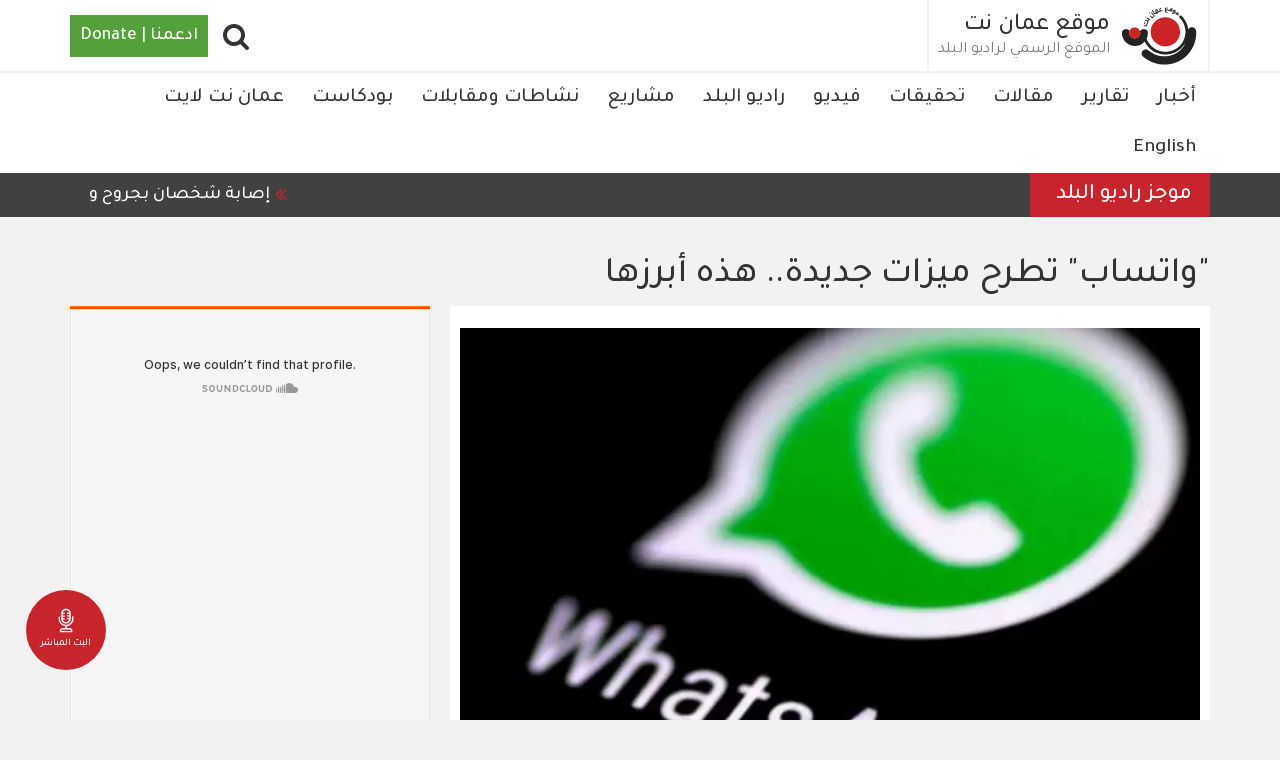

--- FILE ---
content_type: text/html; charset=UTF-8
request_url: https://ammannet.net/it-%D8%A8%D8%A7%D9%84%D8%B9%D8%B1%D8%A8%D9%8A/%D9%88%D8%A7%D8%AA%D8%B3%D8%A7%D8%A8-%D8%AA%D8%B7%D8%B1%D8%AD-%D9%85%D9%8A%D8%B2%D8%A7%D8%AA-%D8%AC%D8%AF%D9%8A%D8%AF%D8%A9-%D9%87%D8%B0%D9%87-%D8%A3%D8%A8%D8%B1%D8%B2%D9%87%D8%A7
body_size: 17728
content:
<!DOCTYPE html><html lang="ar" dir="rtl" prefix="content: http://purl.org/rss/1.0/modules/content/ dc: http://purl.org/dc/terms/ foaf: http://xmlns.com/foaf/0.1/ og: http://ogp.me/ns# rdfs: http://www.w3.org/2000/01/rdf-schema# schema: http://schema.org/ sioc: http://rdfs.org/sioc/ns# sioct: http://rdfs.org/sioc/types# skos: http://www.w3.org/2004/02/skos/core# xsd: http://www.w3.org/2001/XMLSchema# "><head><meta charset="utf-8" /><script async src="https://www.googletagmanager.com/gtag/js?id=UA-141182803-2"></script><script>window.dataLayer = window.dataLayer || [];function gtag(){dataLayer.push(arguments)};gtag("js", new Date());gtag("set", "developer_id.dMDhkMT", true);gtag("config", "UA-141182803-2", {"groups":"default","anonymize_ip":true,"link_attribution":true,"allow_ad_personalization_signals":false,"page_path":location.pathname + location.search + location.hash});gtag("config", "G-P2MJKD1XPZ", {"groups":"default","link_attribution":true,"allow_ad_personalization_signals":false,"page_location":location.pathname + location.search + location.hash});</script><meta name="description" content="طرحت شركة &quot;واتساب&quot; عدة ميزات جديدة، استعرضت أبرزها في حساباتها الرسمية عبر مواقع التواصل الاجتماعي.    وبحسب &quot;واتساب&quot;، فإنه من المزايا الحديثة، تفعيل رمز &quot;كيو آر&quot; لإضافة جهات اتصال، بدلا من إدخال الرقم والبيانات كما السابق.  " /><meta name="abstract" content="واتساب,ميزات,جديدة IT بالعربي" /><meta name="keywords" content="واتساب,ميزات,جديدة" /><link rel="canonical" href="https://ammannet.net/it-%D8%A8%D8%A7%D9%84%D8%B9%D8%B1%D8%A8%D9%8A/%D9%88%D8%A7%D8%AA%D8%B3%D8%A7%D8%A8-%D8%AA%D8%B7%D8%B1%D8%AD-%D9%85%D9%8A%D8%B2%D8%A7%D8%AA-%D8%AC%D8%AF%D9%8A%D8%AF%D8%A9-%D9%87%D8%B0%D9%87-%D8%A3%D8%A8%D8%B1%D8%B2%D9%87%D8%A7" /><meta name="robots" content="index, follow" /><link rel="image_src" href="https://ammannet.net/sites/default/files/styles/facebook_metatag/public/2020-07/1-1189362.jpg?h=ae1281eb&amp;itok=eGQkiWDy" /><meta property="og:site_name" content="موقع عمان نت" /><meta property="og:type" content="news" /><meta property="og:url" content="http://ammannet.net/it-%D8%A8%D8%A7%D9%84%D8%B9%D8%B1%D8%A8%D9%8A/%D9%88%D8%A7%D8%AA%D8%B3%D8%A7%D8%A8-%D8%AA%D8%B7%D8%B1%D8%AD-%D9%85%D9%8A%D8%B2%D8%A7%D8%AA-%D8%AC%D8%AF%D9%8A%D8%AF%D8%A9-%D9%87%D8%B0%D9%87-%D8%A3%D8%A8%D8%B1%D8%B2%D9%87%D8%A7" /><meta property="og:title" content="&quot;واتساب&quot; تطرح ميزات جديدة.. هذه أبرزها | موقع عمان نت" /><meta property="og:description" content="طرحت شركة &quot;واتساب&quot; عدة ميزات جديدة، استعرضت أبرزها في حساباتها الرسمية عبر مواقع التواصل الاجتماعي.    وبحسب &quot;واتساب&quot;، فإنه من المزايا الحديثة، تفعيل رمز &quot;كيو آر&quot; لإضافة جهات اتصال، بدلا من إدخال الرقم والبيانات كما السابق.  " /><meta property="og:image" content="http://ammannet.net/sites/default/files/styles/facebook_metatag/public/2020-07/1-1189362.jpg?h=ae1281eb&amp;itok=eGQkiWDy" /><meta property="og:image:url" content="http://ammannet.net/sites/default/files/styles/facebook_metatag/public/2020-07/1-1189362.jpg?h=ae1281eb&amp;itok=eGQkiWDy" /><meta property="og:image:secure_url" content="https://ammannet.net/sites/default/files/styles/facebook_metatag/public/2020-07/1-1189362.jpg?h=ae1281eb&amp;itok=eGQkiWDy" /><meta property="og:image:width" content="1200" /><meta property="og:image:height" content="600" /><meta property="og:updated_time" content="أحد, 07/05/2020 - 12:23" /><meta property="article:section" content="IT بالعربي" /><meta property="article:tag" content="واتساب" /><meta property="article:tag" content="ميزات" /><meta property="article:tag" content="جديدة" /><meta property="article:published_time" content="أحد, 07/05/2020 - 12:22" /><meta property="article:modified_time" content="أحد, 07/05/2020 - 12:23" /><meta name="twitter:card" content="photo" /><meta name="twitter:description" content="طرحت شركة &quot;واتساب&quot; عدة ميزات جديدة، استعرضت أبرزها في حساباتها الرسمية عبر مواقع التواصل الاجتماعي.    وبحسب &quot;واتساب&quot;، فإنه من المزايا الحديثة، تفعيل رمز &quot;كيو آر&quot; لإضافة جهات اتصال، بدلا من إدخال الرقم والبيانات كما السابق.  " /><meta name="twitter:site" content="@AmmanNet" /><meta name="twitter:title" content="&quot;واتساب&quot; تطرح ميزات جديدة.. هذه أبرزها | موقع عمان نت" /><meta name="twitter:image" content="http://ammannet.net/sites/default/files/styles/facebook_metatag/public/2020-07/1-1189362.jpg?h=ae1281eb&amp;itok=eGQkiWDy" /><meta name="MobileOptimized" content="width" /><meta name="HandheldFriendly" content="true" /><meta name="google-site-verification" content="0PNDGUm8pAI7MCB0VkczpXDwky0OjjLbhVwbH5IIe50" /><script type="application/ld+json">{"@context": "https://schema.org","@graph": [{"@type": "Article","headline": "\u0022واتساب\u0022 تطرح ميزات جديدة.. هذه أبرزها","name": "\u0022واتساب\u0022 تطرح ميزات جديدة.. هذه أبرزها","about": "طرحت شركة \u0022واتساب\u0022 عدة ميزات جديدة، استعرضت أبرزها في حساباتها الرسمية عبر مواقع التواصل الاجتماعي. \n \nوبحسب \u0022واتساب\u0022، فإنه من المزايا الحديثة، تفعيل رمز \u0022كيو آر\u0022 لإضافة جهات اتصال، بدلا من إدخال الرقم والبيانات كما السابق.\n ","image": {"@type": "ImageObject","url": "http://ammannet.net/sites/default/files/styles/metatag/public/2020-07/1-1189362.jpg?h=ae1281eb\u0026itok=GxP5T0_l","width": "1200","height": "600"},"datePublished": "2020-07-05","dateModified": "2020-07-05","author": {"@type": "Organization","@id": "http://ammannet.net/","name": "موقع عمان نت","url": "http://ammannet.net/","sameAs": ["https://twitter.com/AmmanNet","https://www.youtube.com/channel/UCcJ4qLu9AHwHSRCvwGWuTww","https://www.facebook.com/AmmanNet"],"logo": {"@type": "ImageObject","url": "http://ammannet.net//themes/amman/logo.svg","width": "1200","height": "600"}},"publisher": {"@type": "Organization","@id": "http://ammannet.net/","name": "موقع عمان نت","url": "http://ammannet.net/","sameAs": ["https://twitter.com/AmmanNet","https://www.youtube.com/channel/UCcJ4qLu9AHwHSRCvwGWuTww","https://www.facebook.com/AmmanNet"],"logo": {"@type": "ImageObject","url": "http://ammannet.net//themes/amman/logo.svg","width": "1200","height": "600"}}},{"@type": "Organization","additionalType": "NewsMediaOrganization","@id": "http://ammannet.net/","description": "شبكة الإعلام المجتمعي هي مؤسسة غير ربحية أسسها ويديرها الإعلامي داود كتاب. سجلت بتاريخ19/3/2007 تحت رقم (156) بهدف تأسيس وإدارة مشاريع إعلامية وثقافية في المملكة الأردنية والعالم العربي.","url": "http://ammannet.net/","sameAs": ["https://twitter.com/AmmanNet","https://www.youtube.com/channel/UCcJ4qLu9AHwHSRCvwGWuTww","https://www.facebook.com/AmmanNet"],"name": "موقع عمان نت","contactPoint": {"@type": "ContactPoint","email": "http://ammannet.net/","url": "http://ammannet.net/","availableLanguage": "Arabic","areaServed": {"@type": "City","name": "عمان","url": "http://ammannet.net/","address": {"@type": "PostalAddress","streetAddress": "الأردن - عمان - شارع وادي صقرة - عمارة المدانات رقم ١٤٢ - الطابق الرابع","addressRegion": "الاردن","addressCountry": "Jo"}}},"image": {"@type": "ImageObject","url": "http://ammannet.net//themes/amman/logo.svg","width": "1200","height": "600"},"logo": {"@type": "ImageObject","url": "http://ammannet.net//themes/amman/logo.svg","width": "1200","height": "600"},"address": {"@type": "PostalAddress","streetAddress": "شارع وادي صقرة - عمارة المدانات رقم ١٤٢ - الطابق الرابع","addressRegion": "الاردن","addressCountry": "Jo"}},{"@type": "WebPage","@id": "http://ammannet.net/it-%D8%A8%D8%A7%D9%84%D8%B9%D8%B1%D8%A8%D9%8A/%D9%88%D8%A7%D8%AA%D8%B3%D8%A7%D8%A8-%D8%AA%D8%B7%D8%B1%D8%AD-%D9%85%D9%8A%D8%B2%D8%A7%D8%AA-%D8%AC%D8%AF%D9%8A%D8%AF%D8%A9-%D9%87%D8%B0%D9%87-%D8%A3%D8%A8%D8%B1%D8%B2%D9%87%D8%A7","breadcrumb": {"@type": "BreadcrumbList","itemListElement": [{"@type": "ListItem","position": 1,"name": "الرئيسية","item": "http://ammannet.net/"},{"@type": "ListItem","position": 2,"name": "IT بالعربي","item": "http://ammannet.net/it-%D8%A8%D8%A7%D9%84%D8%B9%D8%B1%D8%A8%D9%8A"}]},"description": "شبكة الإعلام المجتمعي هي مؤسسة غير ربحية أسسها ويديرها الإعلامي داود كتاب. سجلت بتاريخ19/3/2007 تحت رقم (156) بهدف تأسيس وإدارة مشاريع إعلامية وثقافية في المملكة الأردنية والعالم العربي.","author": {"@type": "Organization","@id": "http://ammannet.net/","name": "موقع عمان نت","url": "http://ammannet.net/","sameAs": ["https://twitter.com/AmmanNet","https://www.youtube.com/channel/UCcJ4qLu9AHwHSRCvwGWuTww","https://www.facebook.com/AmmanNet"],"logo": {"@type": "ImageObject","url": "http://ammannet.net//themes/amman/logo.svg","width": "1200","height": "600"}},"publisher": {"@type": "Organization","@id": "http://ammannet.net/","name": "موقع عمان نت","url": "http://ammannet.net/","sameAs": ["https://twitter.com/AmmanNet","https://www.youtube.com/channel/UCcJ4qLu9AHwHSRCvwGWuTww","https://www.facebook.com/AmmanNet"],"logo": {"@type": "ImageObject","url": "http://ammannet.net//themes/amman/logo.svg","width": "1200","height": "600"}}},{"@type": "WebSite","@id": "http://ammannet.net/","name": "موقع عمان نت","url": "http://ammannet.net/","publisher": {"@type": "Organization","@id": "http://ammannet.net/","name": "موقع عمان نت","url": "http://ammannet.net/","sameAs": ["https://twitter.com/AmmanNet","https://www.youtube.com/channel/UCcJ4qLu9AHwHSRCvwGWuTww","https://www.facebook.com/AmmanNet"],"logo": {"@type": "ImageObject","url": "http://ammannet.net/","width": "1200","height": "600"}}}]
}</script><script data-ad-client="ca-pub-1119082035576013" async src="https://pagead2.googlesyndication.com/pagead/js/adsbygoogle.js"></script><link rel="icon" href="/themes/amman/favicon.ico" type="image/vnd.microsoft.icon" /><link rel="amphtml" href="https://ammannet.net/it-%D8%A8%D8%A7%D9%84%D8%B9%D8%B1%D8%A8%D9%8A/%D9%88%D8%A7%D8%AA%D8%B3%D8%A7%D8%A8-%D8%AA%D8%B7%D8%B1%D8%AD-%D9%85%D9%8A%D8%B2%D8%A7%D8%AA-%D8%AC%D8%AF%D9%8A%D8%AF%D8%A9-%D9%87%D8%B0%D9%87-%D8%A3%D8%A8%D8%B1%D8%B2%D9%87%D8%A7?amp" /><title>&quot;واتساب&quot; تطرح ميزات جديدة.. هذه أبرزها | موقع عمان نت</title><link rel="stylesheet" media="all" href="/sites/default/files/css/css_oL_teCLl_k77Ii45xfXhHdeAvPca31S9PSJMhA-_NAw.css?delta=0&amp;language=ar&amp;theme=amman&amp;include=eJxlj0sOgzAMRC_k4iMhJzglwsFRbBrR01dFSAixmc-b1VguVXisWrc6BtG4GNqTge3mXDCQMXQOSVsZg6qbN6r4IHBtqVHhrm2BT-ZueOhQdNqEIQh9dxSlKa9vMMlxwUOHaHbrPnPhGymU12HiRJs41FldrefKeEWwmVpOCU9_Rf0_c_4BWNlhHg" /><link rel="stylesheet" media="all" href="/sites/default/files/css/css_yUr5KJhMeAVTFrL5sr6kPdfUrYVXQbyKCALGvom_BDo.css?delta=1&amp;language=ar&amp;theme=amman&amp;include=eJxlj0sOgzAMRC_k4iMhJzglwsFRbBrR01dFSAixmc-b1VguVXisWrc6BtG4GNqTge3mXDCQMXQOSVsZg6qbN6r4IHBtqVHhrm2BT-ZueOhQdNqEIQh9dxSlKa9vMMlxwUOHaHbrPnPhGymU12HiRJs41FldrefKeEWwmVpOCU9_Rf0_c_4BWNlhHg" /><link rel="stylesheet" media="all" href="/sites/default/files/css/css_lW1ulRL0Voyg0j_xkO_QTe29jR96X8pUIYrOuBO8XLo.css?delta=2&amp;language=ar&amp;theme=amman&amp;include=eJxlj0sOgzAMRC_k4iMhJzglwsFRbBrR01dFSAixmc-b1VguVXisWrc6BtG4GNqTge3mXDCQMXQOSVsZg6qbN6r4IHBtqVHhrm2BT-ZueOhQdNqEIQh9dxSlKa9vMMlxwUOHaHbrPnPhGymU12HiRJs41FldrefKeEWwmVpOCU9_Rf0_c_4BWNlhHg" /><link rel="stylesheet" media="all" href="/sites/default/files/css/css_STsyZQTJCkTQKOm1IzG22o05rnbLoDn28_iI3fXr-Qs.css?delta=3&amp;language=ar&amp;theme=amman&amp;include=eJxlj0sOgzAMRC_k4iMhJzglwsFRbBrR01dFSAixmc-b1VguVXisWrc6BtG4GNqTge3mXDCQMXQOSVsZg6qbN6r4IHBtqVHhrm2BT-ZueOhQdNqEIQh9dxSlKa9vMMlxwUOHaHbrPnPhGymU12HiRJs41FldrefKeEWwmVpOCU9_Rf0_c_4BWNlhHg" /><link rel="stylesheet" media="all" href="/sites/default/files/css/css_5FEZ4nzxjzLeFpa6oOqB2iSmbciPrYmVbgZfTBrFFkw.css?delta=4&amp;language=ar&amp;theme=amman&amp;include=eJxlj0sOgzAMRC_k4iMhJzglwsFRbBrR01dFSAixmc-b1VguVXisWrc6BtG4GNqTge3mXDCQMXQOSVsZg6qbN6r4IHBtqVHhrm2BT-ZueOhQdNqEIQh9dxSlKa9vMMlxwUOHaHbrPnPhGymU12HiRJs41FldrefKeEWwmVpOCU9_Rf0_c_4BWNlhHg" /><link rel="stylesheet" media="all" href="/sites/default/files/css/css_onwsWd1ZqZvKm4iFcUDNqV_6ggZ9wyyo8oKGPcUnF-s.css?delta=5&amp;language=ar&amp;theme=amman&amp;include=eJxlj0sOgzAMRC_k4iMhJzglwsFRbBrR01dFSAixmc-b1VguVXisWrc6BtG4GNqTge3mXDCQMXQOSVsZg6qbN6r4IHBtqVHhrm2BT-ZueOhQdNqEIQh9dxSlKa9vMMlxwUOHaHbrPnPhGymU12HiRJs41FldrefKeEWwmVpOCU9_Rf0_c_4BWNlhHg" /><link rel="stylesheet" media="all" href="/sites/default/files/css/css_p6NI3SQG5wbtJeUEdTyia-ocLRr66mCzcfECYiTegm0.css?delta=6&amp;language=ar&amp;theme=amman&amp;include=eJxlj0sOgzAMRC_k4iMhJzglwsFRbBrR01dFSAixmc-b1VguVXisWrc6BtG4GNqTge3mXDCQMXQOSVsZg6qbN6r4IHBtqVHhrm2BT-ZueOhQdNqEIQh9dxSlKa9vMMlxwUOHaHbrPnPhGymU12HiRJs41FldrefKeEWwmVpOCU9_Rf0_c_4BWNlhHg" /><link rel="stylesheet" media="all" href="/sites/default/files/css/css_SRZakScIpQLwRObmRul6xrpas68rIdRImMF1D30_Z94.css?delta=7&amp;language=ar&amp;theme=amman&amp;include=eJxlj0sOgzAMRC_k4iMhJzglwsFRbBrR01dFSAixmc-b1VguVXisWrc6BtG4GNqTge3mXDCQMXQOSVsZg6qbN6r4IHBtqVHhrm2BT-ZueOhQdNqEIQh9dxSlKa9vMMlxwUOHaHbrPnPhGymU12HiRJs41FldrefKeEWwmVpOCU9_Rf0_c_4BWNlhHg" /><link rel="stylesheet" media="all" href="/sites/default/files/css/css_6N8EQqpw9C39pBUgLHYM7IJwlrLuhrBfV6Cj32yUdJs.css?delta=8&amp;language=ar&amp;theme=amman&amp;include=eJxlj0sOgzAMRC_k4iMhJzglwsFRbBrR01dFSAixmc-b1VguVXisWrc6BtG4GNqTge3mXDCQMXQOSVsZg6qbN6r4IHBtqVHhrm2BT-ZueOhQdNqEIQh9dxSlKa9vMMlxwUOHaHbrPnPhGymU12HiRJs41FldrefKeEWwmVpOCU9_Rf0_c_4BWNlhHg" /><meta name="viewport" content="width=device-width, initial-scale=1.0"><script type="text/javascript">
function popup(mylink, windowname) {
if (!window.focus)
return true;
var href;
if (typeof(mylink) == 'string')
href = mylink;
else
href = mylink.href;
window.open(href, windowname, 'width=500,height=500,scrollbars=no');
return false;
}
</script></head><body class="node-132583 path-node page-node-type-news has-glyphicons"> <a href="#main-content" class="visually-hidden focusable skip-link"> تجاوز إلى المحتوى الرئيسي </a> <a href="/live" class="live"><img src="/modules/custom/ammannet_misc/assets/images/radio.svg" alt="Live" width="30px" height="30px" /><span>البث المباشر</span></a><div class="dialog-off-canvas-main-canvas" data-off-canvas-main-canvas> <header class="navbar navbar-default" id="navbar" role="banner"><div	class="container"><div class='button-wrapper'><button type="button" class="navbar-toggle" data-toggle="collapse" data-target="#navbar-collapse"><span class="sr-only">Toggle navigation</span><span class="icon-bar"></span><span class="icon-bar"></span><span class="icon-bar"></span></button></div><div class="navbar-header"><div class="region region-navigation"> <a class="logo navbar-btn pull-left" href="/" title="الرئيسية" rel="home"> <img src="/themes/amman/logo.svg" alt="الرئيسية" /> </a> <a class="name navbar-brand" href="/" title="الرئيسية" rel="home">موقع عمان نت</a><p class="navbar-text"> الموقع الرسمي لراديو البلد</p> <section id="block-donate" class="block block-block-content block-block-content15abf674-488a-4ae9-b891-5a115e0adab3 clearfix"><div class="field field--name-body field--type-text-with-summary field--label-hidden field--item"><div class="donate"> <a href="https://www.nonviolenceinternational.net/donate_cmn" target="_blank">ادعمنا | Donate</a></div></div> </section><section id="block-searchpopup" class="block block-block-content block-block-contenta8e3ab3d-0b7a-4fa2-8a13-70c55ed4eba5 clearfix"><div class="field field--name-body field--type-text-with-summary field--label-hidden field--item"><div class="fa fa-search" id="search-popup"></div></div> </section></div></div></div><div id="navbar-collapse" class="navbar-collapse collapse"><div class="container"><div class="region region-navigation-collapsible"> <nav role="navigation" aria-labelledby="block-amman-main-menu-menu" id="block-amman-main-menu"><h2 class="visually-hidden" id="block-amman-main-menu-menu">Main navigation</h2><ul class="menu menu--main nav navbar-nav"><li class="first"> <a href="/%D8%A3%D8%AE%D8%A8%D8%A7%D8%B1" data-drupal-link-system-path="taxonomy/term/18">أخبار</a></li><li> <a href="/%D8%AA%D9%82%D8%A7%D8%B1%D9%8A%D8%B1" data-drupal-link-system-path="taxonomy/term/19">تقارير</a></li><li> <a href="/%D9%85%D9%82%D8%A7%D9%84%D8%A7%D8%AA" data-drupal-link-system-path="taxonomy/term/22">مقالات</a></li><li> <a href="/%D8%AA%D8%AD%D9%82%D9%8A%D9%82%D8%A7%D8%AA" data-drupal-link-system-path="taxonomy/term/20">تحقيقات</a></li><li> <a href="/%D9%81%D9%8A%D8%AF%D9%8A%D9%88" data-drupal-link-system-path="taxonomy/term/23">فيديو</a></li><li> <a href="/%D8%B1%D8%A7%D8%AF%D9%8A%D9%88-%D8%A7%D9%84%D8%A8%D9%84%D8%AF" data-drupal-link-system-path="taxonomy/term/12">راديو البلد </a></li><li> <a href="/%D9%85%D8%B4%D8%A7%D8%B1%D9%8A%D8%B9" data-drupal-link-system-path="node/118478">مشاريع</a></li><li> <a href="/%D9%86%D8%B4%D8%A7%D8%B7%D8%A7%D8%AA-%D9%88%D9%85%D9%82%D8%A7%D8%A8%D9%84%D8%A7%D8%AA" data-drupal-link-system-path="taxonomy/term/11163">نشاطات ومقابلات</a></li><li> <a href="/%D8%A8%D9%88%D8%AF%D9%83%D8%A7%D8%B3%D8%AA-0" data-drupal-link-system-path="taxonomy/term/10907">بودكاست</a></li><li> <a href="/%D8%B9%D9%85%D8%A7%D9%86-%D9%86%D8%AA-%D9%84%D8%A7%D9%8A%D8%AA" data-drupal-link-system-path="taxonomy/term/1860">عمان نت لايت</a></li><li class="last"> <a href="/english" data-drupal-link-system-path="taxonomy/term/1751">English</a></li></ul> </nav><section id="block-gcsblock" class="block block-block-content block-block-contenta5b57312-555c-4717-94d9-a424b6ec460b clearfix"><div class="field field--name-body field--type-text-with-summary field--label-hidden field--item"><span class="form-label">أدخل بعض الكلمات المفتاحية.</span><script async src="https://cse.google.com/cse.js?cx=003323379108340995082:mea2hyg6pe4"></script><div class="gcse-search"></div></div> </section></div></div></div><div id="header-bottom" class="header-bottom"><div class="container"><div class="region region-header-bottom"> <section class="views-element-container block block-views block-views-blocknews-news-ticker clearfix" id="block-views-block-news-news-ticker"><h2 class="block-title">موجز راديو البلد</h2><div class="form-group"><div class="load-when-ready view view-news view-id-news view-display-id-news_ticker js-view-dom-id-5fc38327e2143e1614979635796ddf8811ccd9711412b98b8e5522d0074c983d"><div class="view-content"><div class="views-row"><div class="views-field views-field-body"><div class="field-content"><li dir="rtl">إصابة شخصان بجروح ورضوض وكسور في أنحاء متفرقة من جسديهما، نتيجة سقوط أجزاء من سقف منزلهما في منطقة الشيخ حسين بلواء الأغوار الشمالية</li><li dir="rtl">&nbsp;إدارة السير تعلن عن خطة مرورية شاملة لتنظيم الحركة في مختلف مناطق المملكة، لا سيما في مراكز التسوق وأماكن التجمعات مساءً</li><li dir="rtl">وزارة البيئة، تقول الخميس، إلى أنها تطلق مواد توعوية للحد من الإلقاء العشوائي للنفايات تشمل إرسال 6 ملايين رسالة خلوية حتى نهاية شهر كانون الثاني الحالي</li><li dir="rtl">&nbsp;وزارة الصناعة والتجارة والتموين، تعلن عن خطة للاستعداد لشهر رمضان تتضمن تقسيم اليوم الرقابي إلى فترتين خلال النصف الأول من شهر رمضان و 3 فترات رقابية خلال النصف الثاني، تشمل جولات صباحية ومسائية وساعات متأخرة من الليل</li><li dir="rtl">المنطقة العسكرية الشرقية تحبط فجر الخميس، وعلى واجهتها وضمن منطقة مسؤوليتها، محاولة تهريب كمية من المواد المخدرة محمّلة بواسطة بالونات موجّهة بأجهزة إلكترونية متطورة</li><li dir="rtl">&nbsp;جيش الاحتلال الإسرائيلي، يعلن الأربعاء، عن قصف 4 معابر على طول الحدود بين سوريا ولبنان،ادعى أن حزب الله يستخدمها لتهريب أسلحة</li><li dir="rtl">التلفزيون الرسمي الإيراني، يقول الأربعاء، بأن ما مجموعه 3117 شخصا قتلوا خلال موجة الاحتجاجات ضد السلطات التي ووجهت بقمع عنيف</li><li dir="rtl">تكون الأجواء الخميس غائمة بوجه عام وباردة في أغلب المناطق، ويكون الطقس مائلا قليلا للبرودة في الأغوار والبحر الميت والعقبة، وتوقعات بهطول أمطار خفيفة ومتقطعة في شمال ووسط المملكة</li><li>&nbsp;</li></div></div></div></div></div></div> </section></div></div></div></header><div class="region-search-block block-gcsblock-modal spb_overlay"><div class="spb-popup-main-wrapper spb_center"><div class="spb-controls"><span class="block-gcsblock-modal-close spb_close">×</span></div> <section class="region region-search"> <aside class="container section clearfix" role="complementary"><div class="content-wrapper"> <section id="block-gcsblock-3" class="block block-block-content block-block-contenta5b57312-555c-4717-94d9-a424b6ec460b clearfix"><div class="field field--name-body field--type-text-with-summary field--label-hidden field--item"><span class="form-label">أدخل بعض الكلمات المفتاحية.</span><script async src="https://cse.google.com/cse.js?cx=003323379108340995082:mea2hyg6pe4"></script><div class="gcse-search"></div></div> </section></div> </aside> </section></div></div><div class="container"><div class="highlighted"><div class="region region-highlighted"> <section class="views-element-container block block-views block-views-blockadvertising-header clearfix" id="block-views-block-advertising-header"><div class="form-group"><div class="view view-advertising view-id-advertising view-display-id-header js-view-dom-id-6338d746a63af57f55a132b3cd1d9f6b8aa48c727c956fba1b760e101c53251d"><div class="view-content"><div class="views-row"><article class="node node--type-advertisement node--view-mode-default ds-1col clearfix" onclick="location.href=&#039;/%D8%A7%D9%84%D9%85%D8%B9%D8%B1%D8%B6-%D8%A7%D9%84%D8%AB%D8%A7%D9%85%D9%86-%D9%84%D8%AD%D9%82%D9%88%D9%82-%D8%A7%D9%84%D8%A5%D9%86%D8%B3%D8%A7%D9%86&#039;"> </article></div></div></div></div> </section></div></div></div><div role="main" class="main-container container js-quickedit-main-content"><div	class="row"><div class="col-sm-12" role="heading"><div class="region region-header"><div data-drupal-messages-fallback class="hidden"></div><h1 class="page-header"><span>&quot;واتساب&quot; تطرح ميزات جديدة.. هذه أبرزها</span></h1></div></div><section class="col-sm-12"><a id="main-content"></a><div class="region region-content"> <article class="node node--type-news node--view-mode-full ds-2col-stacked clearfix"><div class="group-header"></div><div class="col-sm-8 col-xs-12 group-left"><div class="field field--name-field-image field--type-entity-reference field--label-hidden field--item"><div><div class="field field--name-field-image field--type-image field--label-hidden field--item"> <picture> <source srcset="/sites/default/files/styles/news_landing/public/2020-07/1-1189362.jpg.webp?h=ae1281eb&amp;itok=KUKZSlpK 1x" media="all and (min-width: 992px)" type="image/webp" width="800" height="500"/> <source srcset="/sites/default/files/styles/news_landing_768/public/2020-07/1-1189362.jpg.webp?h=ae1281eb&amp;itok=HqKB7Zoi 1x" media="all and (min-width: 768px)" type="image/webp" width="500" height="275"/> <source srcset="/sites/default/files/styles/news_landing/public/2020-07/1-1189362.jpg.webp?h=ae1281eb&amp;itok=KUKZSlpK 1x" media="all and (max-width: 767px)" type="image/webp" width="800" height="500"/> <source srcset="/sites/default/files/styles/news_landing/public/2020-07/1-1189362.jpg?h=ae1281eb&amp;itok=KUKZSlpK 1x" media="all and (min-width: 992px)" type="image/jpeg" width="800" height="500"/> <source srcset="/sites/default/files/styles/news_landing_768/public/2020-07/1-1189362.jpg?h=ae1281eb&amp;itok=HqKB7Zoi 1x" media="all and (min-width: 768px)" type="image/jpeg" width="500" height="275"/> <source srcset="/sites/default/files/styles/news_landing/public/2020-07/1-1189362.jpg?h=ae1281eb&amp;itok=KUKZSlpK 1x" media="all and (max-width: 767px)" type="image/jpeg" width="800" height="500"/> <img loading="lazy" src="/sites/default/files/styles/news_landing/public/2020-07/1-1189362.jpg?h=ae1281eb&amp;itok=KUKZSlpK" width="800" height="500" alt="" typeof="foaf:Image" class="img-responsive" /> </picture></div></div></div><div class="information-wrapper"><div class="shariff" data-url="http://ammannet.net/it-%D8%A8%D8%A7%D9%84%D8%B9%D8%B1%D8%A8%D9%8A/%D9%88%D8%A7%D8%AA%D8%B3%D8%A7%D8%A8-%D8%AA%D8%B7%D8%B1%D8%AD-%D9%85%D9%8A%D8%B2%D8%A7%D8%AA-%D8%AC%D8%AF%D9%8A%D8%AF%D8%A9-%D9%87%D8%B0%D9%87-%D8%A3%D8%A8%D8%B1%D8%B2%D9%87%D8%A7" data-title="&amp;quot;واتساب&amp;quot; تطرح ميزات جديدة.. هذه أبرزها | موقع عمان نت" data-services="[&quot;twitter&quot;,&quot;facebook&quot;,&quot;whatsapp&quot;,&quot;mail&quot;]" data-theme="grey" data-css="complete" data-orientation="vertical" data-mail-url="mailto:" data-button-style="icon" data-info-display="popup" data-lang="en"></div><div class="field field--name-node-post-date field--type-ds field--label-hidden field--item">07/05/2020 - 12:22</div><div class="field field--name-dynamic-block-fieldnode-short-url field--type-ds field--label-inline"><div class="field--label">الرابط المختصر</div><div class="field--item"><form class="shorten-current" data-drupal-selector="shorten-current" action="/it-%D8%A8%D8%A7%D9%84%D8%B9%D8%B1%D8%A8%D9%8A/%D9%88%D8%A7%D8%AA%D8%B3%D8%A7%D8%A8-%D8%AA%D8%B7%D8%B1%D8%AD-%D9%85%D9%8A%D8%B2%D8%A7%D8%AA-%D8%AC%D8%AF%D9%8A%D8%AF%D8%A9-%D9%87%D8%B0%D9%87-%D8%A3%D8%A8%D8%B1%D8%B2%D9%87%D8%A7" method="post" id="shorten-current" accept-charset="UTF-8"><div class="form-item js-form-item form-type-textfield js-form-type-textfield form-item-this-shortened js-form-item-this-shortened form-no-label form-group"> <input data-drupal-selector="edit-this-shortened" class="form-text form-control" type="text" id="edit-this-shortened" name="this_shortened" value="https://tinyurl.com/y7xwxy2m" size="25" maxlength="128" /></div><input data-drupal-selector="form-wnaatim4ro6hrwegeljnq3x8feiqmifc-yjlsf6nrqq" type="hidden" name="form_build_id" value="form-wnAatiM4rO6hRWEgeljnQ3X8FEiQMIFc-YJLSf6nrqQ" /><input data-drupal-selector="edit-shorten-current" type="hidden" name="form_id" value="shorten_current" /></form></div></div><div class="field field--name-field-source field--type-entity-reference field--label-hidden field--item"><a href="/%D8%A7%D9%84%D9%85%D8%B5%D8%AF%D8%B1/%D8%B9%D9%85%D8%A7%D9%86-%D9%86%D8%AA-2" hreflang="ar"> عمان نت</a></div><div class="field field--name-body field--type-text-with-summary field--label-hidden field--item"><p>طرحت شركة "واتساب" عدة ميزات جديدة، استعرضت أبرزها في حساباتها الرسمية عبر مواقع التواصل الاجتماعي.&nbsp;</p><p>&nbsp;</p><p>وبحسب "واتساب"، فإنه من المزايا الحديثة، تفعيل رمز "كيو آر" لإضافة جهات اتصال، بدلا من إدخال الرقم والبيانات كما السابق.</p><p>&nbsp;</p><p>إضافة إلى وجود ملصقات بجانب الأسماء، وتفعيل الوضع الليلي لأجهزة الكمبيوتر.</p><p>&nbsp;</p><p>وفي خدمة مشابهة لـ"زوم"، سيتم طرح روابط لكل محادثة جماعية، يمكن للشخص إرسالها لمن يريد للالتحاق به في الفيديو.</p><p>&nbsp;</p><p>يذكر أن آخر إحصائيات غير رسمية أظهرت أن واتساب يستخدم من قبل نحو 2 مليار شخص حول العالم.</p><p>&nbsp;</p><p>ويتبع "واتساب" حاليا لشركة "فيسبوك" التي يملكها مارك زوكيربرغ، الذي استحوذ أيضا على "انستغرام".</p></div><div class="field field--name-field-tags field--type-entity-reference field--label-hidden field--items"><div class="field--item"><a href="/%D9%88%D8%B3%D9%85/%D9%88%D8%A7%D8%AA%D8%B3%D8%A7%D8%A8" hreflang="ar">واتساب</a></div><div class="field--item"><a href="/%D9%88%D8%B3%D9%85/%D9%85%D9%8A%D8%B2%D8%A7%D8%AA" hreflang="ar">ميزات</a></div><div class="field--item"><a href="/%D9%88%D8%B3%D9%85/%D8%AC%D8%AF%D9%8A%D8%AF%D8%A9" hreflang="ar">جديدة</a></div></div><div class="field field--name-field-section field--type-entity-reference field--label-hidden field--items"><div class="field--item"><a href="/it-%D8%A8%D8%A7%D9%84%D8%B9%D8%B1%D8%A8%D9%8A" hreflang="ar">IT بالعربي</a></div></div></div></div><div class="col-sm-4 col-xs-12 group-right"><div class="field field--name-dynamic-token-fieldnode-soundcloud field--type-ds field--label-hidden field--item"><iframe width="100%" height="450" scrolling="no" frameborder="no"  src="https://w.soundcloud.com/player/?url=https%3A//api.soundcloud.com/users/687051494&color=%23ff5500&auto_play=false&hide_related=false&show_comments=true&show_user=true&show_reposts=false&show_teaser=true&visual=true"></iframe><div style="font-size: 10px; color: #cccccc;line-break: anywhere;word-break: normal;overflow: hidden;white-space: nowrap;text-overflow: ellipsis; font-family: Interstate,Lucida Grande,Lucida Sans Unicode,Lucida Sans,Garuda,Verdana,Tahoma,sans-serif;font-weight: 100;"><a href="https://soundcloud.com/user-802211363" title="radio albalad" target="_blank" style="color: #cccccc; text-decoration: none;">Radio Al-Balad</a></div></div><div class="field field--name-dynamic-block-fieldnode-inner-latest-node field--type-ds field--label-hidden field--item"><section class="block block-views block-views-blocknews-inner-atest-node clearfix"><div class="views-element-container form-group"><div class="view view-news view-id-news view-display-id-inner_atest_node js-view-dom-id-dab703c7f76ff74691f360bb102cd963de6b090e1a0c19251040163b2bcbefaf"><div class="view-header"><h1><a class=" news-title block-title" href="/أخبار/">اخر الاخبار</a></h1></div><div class="view-content"><div class="views-row"><article class="node node--type-news node--view-mode-title ds-1col clearfix"><div class="field field--name-node-title field--type-ds field--label-hidden field--item"><h1 class="small"> <a href="/it-%D8%A8%D8%A7%D9%84%D8%B9%D8%B1%D8%A8%D9%8A/%D8%A7%D9%84%D8%AE%D9%84%D9%88%D8%AF-%D8%A7%D9%84%D8%B1%D9%82%D9%85%D9%8A-%D9%87%D9%84-%D8%AA%D9%8F%D8%B1%D9%85%D9%85-%D8%B1%D9%88%D8%A8%D9%88%D8%AA%D8%A7%D8%AA-%D8%A7%D9%84%D9%85%D9%88%D8%AA%D9%89-%D8%AC%D8%B1%D8%A7%D8%AD-%D8%A7%D9%84%D9%81%D9%82%D8%AF-%D8%A3%D9%85-%D8%AA%D9%86%D8%A8%D8%B4-%D9%81%D9%8A-%D8%A3%D8%AD%D8%B2%D8%A7%D9%86%D9%86%D8%A7%D8%9F" hreflang="ar"> الخلود الرقمي: هل تُرمم روبوتات الموتى جراح الفقد أم تنبش في أحزاننا؟ </a></h1></div> </article></div><div class="views-row"><article class="node node--type-news node--view-mode-title ds-1col clearfix"><div class="field field--name-node-title field--type-ds field--label-hidden field--item"><h1 class="small"> <a href="/it-%D8%A8%D8%A7%D9%84%D8%B9%D8%B1%D8%A8%D9%8A/520-%D8%B1%D8%AE%D8%B5%D8%A9-%D9%84%D9%85%D8%AD%D8%B7%D8%A7%D8%AA-%D8%AE%D8%AF%D9%85%D8%A9-%D8%A7%D9%84%D8%A5%D9%86%D8%AA%D8%B1%D9%86%D8%AA-%D8%B9%D8%A8%D8%B1-%D8%A7%D9%84%D8%A3%D9%82%D9%85%D8%A7%D8%B1-%D8%A7%D9%84%D8%B5%D9%86%D8%A7%D8%B9%D9%8A%D8%A9-%D9%81%D9%8A-%D8%A7%D9%84%D8%A3%D8%B1%D8%AF%D9%86" hreflang="ar">520 رخصة لمحطات خدمة الإنترنت عبر الأقمار الصناعية في الأردن </a></h1></div> </article></div><div class="views-row"><article class="node node--type-news node--view-mode-title ds-1col clearfix"><div class="field field--name-node-title field--type-ds field--label-hidden field--item"><h1 class="small"> <a href="/it-%D8%A8%D8%A7%D9%84%D8%B9%D8%B1%D8%A8%D9%8A/%D8%BA%D9%88%D8%BA%D9%84-%D8%AA%D8%B7%D8%B1%D8%AD-%D8%AA%D8%AD%D8%AF%D9%8A%D8%AB%D8%A7-%D9%83%D8%A8%D9%8A%D8%B1%D8%A7-%D9%84%D8%A3%D8%AF%D8%A7%D8%A9-%D8%AA%D9%88%D9%84%D9%8A%D8%AF-%D9%85%D9%82%D8%A7%D8%B7%D8%B9-%D8%A7%D9%84%D9%81%D9%8A%D8%AF%D9%8A%D9%88-%D8%A8%D8%A7%D9%84%D8%B0%D9%83%D8%A7%D8%A1-%D8%A7%D9%84%D8%A7%D8%B5%D8%B7%D9%86%D8%A7%D8%B9%D9%8A" hreflang="ar">غوغل تطرح تحديثا كبيرا لأداة توليد مقاطع الفيديو بالذكاء الاصطناعي</a></h1></div> </article></div><div class="views-row"><article class="node node--type-news node--view-mode-title ds-1col clearfix"><div class="field field--name-node-title field--type-ds field--label-hidden field--item"><h1 class="small"> <a href="/it-%D8%A8%D8%A7%D9%84%D8%B9%D8%B1%D8%A8%D9%8A/%D9%83%D8%A8%D8%A7%D8%B1-%D8%A7%D9%84%D8%B3%D9%86-%D9%8A%D8%AD%D8%A7%D8%B1%D8%A8%D9%88%D9%86-%D8%A7%D9%84%D9%88%D8%AD%D8%AF%D8%A9-%D8%A8%D8%A7%D9%84%D8%B0%D9%83%D8%A7%D8%A1-%D8%A7%D9%84%D8%A7%D8%B5%D8%B7%D9%86%D8%A7%D8%B9%D9%8A" hreflang="ar">كبار السن يحاربون الوحدة بالذكاء الاصطناعي</a></h1></div> </article></div><div class="views-row"><article class="node node--type-news node--view-mode-title ds-1col clearfix"><div class="field field--name-node-title field--type-ds field--label-hidden field--item"><h1 class="small"> <a href="/it-%D8%A8%D8%A7%D9%84%D8%B9%D8%B1%D8%A8%D9%8A/%D8%B9%D9%84%D9%85%D8%A7%D8%A1-%D8%B5%D9%8A%D9%86%D9%8A%D9%88%D9%86-%D9%8A%D8%A8%D8%AA%D9%83%D8%B1%D9%88%D9%86-%D8%AC%D9%84%D8%AF%D8%A7-%D8%A5%D9%84%D9%83%D8%AA%D8%B1%D9%88%D9%86%D9%8A%D8%A7-%D9%8A%D9%85%D9%86%D8%AD-%D8%A7%D9%84%D8%B1%D9%88%D8%A8%D9%88%D8%AA%D8%A7%D8%AA-%D8%AD%D8%A7%D8%B3%D8%A9-%D9%84%D9%85%D8%B3-%D8%A8%D8%B4%D8%B1%D9%8A%D8%A9" hreflang="ar">علماء صينيون يبتكرون جلدا إلكترونيا يمنح الروبوتات &quot;حاسة لمس&quot; بشرية</a></h1></div> </article></div><div class="views-row"><article class="node node--type-news node--view-mode-title ds-1col clearfix"><div class="field field--name-node-title field--type-ds field--label-hidden field--item"><h1 class="small"> <a href="/it-%D8%A8%D8%A7%D9%84%D8%B9%D8%B1%D8%A8%D9%8A/%D9%85%D9%86-%D9%86%D8%BA%D9%85%D8%A9-%D8%A7%D9%84%D9%85%D9%84%D9%8A%D8%A7%D8%B1%D8%A7%D8%AA-%D8%A5%D9%84%D9%89-%D8%B9%D8%B5%D8%A8-%D8%A7%D9%84%D8%B0%D9%83%D8%A7%D8%A1-%D8%A7%D9%84%D8%A7%D8%B5%D8%B7%D9%86%D8%A7%D8%B9%D9%8A-%D9%83%D9%8A%D9%81-%D9%87%D9%86%D8%AF%D8%B3%D8%AA-%D9%86%D9%88%D9%83%D9%8A%D8%A7-%D8%B9%D9%88%D8%AF%D8%AA%D9%87%D8%A7-%D9%85%D9%86-%D8%A7%D9%84%D8%A8%D8%A7%D8%A8-%D8%A7%D9%84%D9%83%D8%A8%D9%8A%D8%B1-%D8%B9%D8%A8%D8%B1" hreflang="ar">من &quot;نغمة&quot; المليارات إلى &quot;عصب&quot; الذكاء الاصطناعي.. كيف هندست نوكيا عودتها من الباب الكبير عبر إنفيديا؟</a></h1></div> </article></div></div></div></div> </section></div></div><div class="group-footer"><div class="field field--name-dynamic-block-fieldnode-related-news-inner field--type-ds field--label-hidden field--item"><section class="block block-views block-views-blocknews-related clearfix"><h2 class="block-title">أخبار ذات صلة</h2><div class="views-element-container form-group"><div class="row-spaces row view view-news view-id-news view-display-id-related js-view-dom-id-eee1b9c5dd091091393a91bfe81e71d7bc4fa5be9fe95b6948522978409a58a8"><div class="view-content"><div class="col-sm-4 col-xs-12 views-row"><article class="node node--type-news node--view-mode-card ds-1col clearfix" onclick="location.href=&#039;/it-%D8%A8%D8%A7%D9%84%D8%B9%D8%B1%D8%A8%D9%8A/%D9%83%D9%8A%D9%81%D9%8A%D8%A9-%D8%A7%D8%B3%D8%AA%D8%AE%D8%AF%D8%A7%D9%85-%D9%88%D8%A7%D8%AA%D8%B3%D8%A7%D8%A8-%D8%A8%D8%AF%D9%88%D9%86-%D8%B1%D9%82%D9%85-%D9%87%D8%A7%D8%AA%D9%81&#039;"><div class="image-wrapper"><div class="field field--name-field-image field--type-entity-reference field--label-hidden field--item"><div><div class="field field--name-field-image field--type-image field--label-hidden field--item"> <img loading="lazy" src="/sites/default/files/styles/card/public/2021-01/%D9%88%D8%A7%D8%AA%D8%B3%D8%A7%D8%A8-%D8%A8%D8%B5%D9%85%D8%A9-%D8%A7%D9%84%D9%88%D8%AC%D9%87-780x470.jpg?h=57c7ab42&amp;itok=DaoNYVXu" width="768" height="400" alt="" typeof="foaf:Image" class="img-responsive" /></div></div></div></div><div class="field field--name-node-title field--type-ds field--label-hidden field--item"><h1 class="medium"> <a href="/it-%D8%A8%D8%A7%D9%84%D8%B9%D8%B1%D8%A8%D9%8A/%D9%83%D9%8A%D9%81%D9%8A%D8%A9-%D8%A7%D8%B3%D8%AA%D8%AE%D8%AF%D8%A7%D9%85-%D9%88%D8%A7%D8%AA%D8%B3%D8%A7%D8%A8-%D8%A8%D8%AF%D9%88%D9%86-%D8%B1%D9%82%D9%85-%D9%87%D8%A7%D8%AA%D9%81" hreflang="ar">كيفية استخدام واتساب بدون رقم هاتف</a></h1></div> </article></div><div class="col-sm-4 col-xs-12 views-row"><article class="node node--type-news node--view-mode-card ds-1col clearfix" onclick="location.href=&#039;/it-%D8%A8%D8%A7%D9%84%D8%B9%D8%B1%D8%A8%D9%8A/%D8%AC%D9%88%D8%AC%D9%84-%D8%AA%D9%8F%D8%B9%D9%84%D9%86-%D8%B9%D9%86-%D9%88%D8%B6%D8%B9%D9%8A%D8%A9-%D8%A7%D9%84%D9%82%D8%A7%D8%B1%D8%A6-%D9%88%D9%85%D9%8A%D8%B2%D8%A7%D8%AA-%D8%A3%D8%AE%D8%B1%D9%89-%D8%AC%D8%AF%D9%8A%D8%AF%D8%A9-%D9%84%D9%85%D8%AA%D8%B5%D9%81%D8%AD-%D9%83%D8%B1%D9%88%D9%85&#039;"><div class="image-wrapper"><div class="field field--name-field-image field--type-entity-reference field--label-hidden field--item"><div><div class="field field--name-field-image field--type-image field--label-hidden field--item"> <img loading="lazy" src="/sites/default/files/styles/card/public/2023-03/61668309_303.jpg?h=abce51c1&amp;itok=eGlpQdUm" width="768" height="400" alt="" title="chrome" typeof="foaf:Image" class="img-responsive" /></div></div></div></div><div class="field field--name-node-title field--type-ds field--label-hidden field--item"><h1 class="medium"> <a href="/it-%D8%A8%D8%A7%D9%84%D8%B9%D8%B1%D8%A8%D9%8A/%D8%AC%D9%88%D8%AC%D9%84-%D8%AA%D9%8F%D8%B9%D9%84%D9%86-%D8%B9%D9%86-%D9%88%D8%B6%D8%B9%D9%8A%D8%A9-%D8%A7%D9%84%D9%82%D8%A7%D8%B1%D8%A6-%D9%88%D9%85%D9%8A%D8%B2%D8%A7%D8%AA-%D8%A3%D8%AE%D8%B1%D9%89-%D8%AC%D8%AF%D9%8A%D8%AF%D8%A9-%D9%84%D9%85%D8%AA%D8%B5%D9%81%D8%AD-%D9%83%D8%B1%D9%88%D9%85" hreflang="ar">جوجل تُعلن عن &quot;وضعية القارئ&quot; وميزات أخرى جديدة لمتصفح كروم</a></h1></div> </article></div><div class="col-sm-4 col-xs-12 views-row"><article class="node node--type-news node--view-mode-card ds-1col clearfix" onclick="location.href=&#039;/it-%D8%A8%D8%A7%D9%84%D8%B9%D8%B1%D8%A8%D9%8A/%D9%88%D8%A7%D8%AA%D8%B3%D8%A7%D8%A8-%D8%AA%D8%AE%D8%AA%D8%A8%D8%B1-%D9%85%D9%8A%D8%B2%D8%A9-%D9%84%D8%AA%D8%B9%D8%AF%D9%8A%D9%84-%D8%A7%D9%84%D8%B1%D8%B3%D8%A7%D8%A6%D9%84-%D8%A7%D9%84%D9%85%D8%B1%D8%B3%D9%84%D8%A9&#039;"><div class="image-wrapper"><div class="field field--name-field-image field--type-entity-reference field--label-hidden field--item"><div><div class="field field--name-field-image field--type-image field--label-hidden field--item"> <img loading="lazy" src="/sites/default/files/styles/card/public/2023-02/9a260327-babb-493b-a8d0-dd0d7189db10_mxn2.1248.png.png?h=a348557c&amp;itok=JQOO6amR" width="768" height="400" alt="" typeof="foaf:Image" class="img-responsive" /></div></div></div></div><div class="field field--name-node-title field--type-ds field--label-hidden field--item"><h1 class="medium"> <a href="/it-%D8%A8%D8%A7%D9%84%D8%B9%D8%B1%D8%A8%D9%8A/%D9%88%D8%A7%D8%AA%D8%B3%D8%A7%D8%A8-%D8%AA%D8%AE%D8%AA%D8%A8%D8%B1-%D9%85%D9%8A%D8%B2%D8%A9-%D9%84%D8%AA%D8%B9%D8%AF%D9%8A%D9%84-%D8%A7%D9%84%D8%B1%D8%B3%D8%A7%D8%A6%D9%84-%D8%A7%D9%84%D9%85%D8%B1%D8%B3%D9%84%D8%A9" hreflang="ar">واتساب تختبر ميزة لتعديل الرسائل المرسلة</a></h1></div> </article></div></div></div></div> </section></div></div></article></div></section></div></div><div class="content-bottom"><div class="container"><div class="region region-content-bottom"> <section class="views-element-container block block-views block-views-blocktaxonomy-terms-list-front-projects clearfix" id="block-views-block-taxonomy-terms-list-front-projects"><h2 class="block-title">مشاريع</h2><div class="form-group"><div class="row view--blazy view view-taxonomy-terms-list view-id-taxonomy_terms_list view-display-id-front_projects js-view-dom-id-f791ac5aeddbd3bacc044f769fb428cbf6b9b4b10ac76a7ed6088a28d8483439"><div class="view-content"><div class="slick blazy slick--view slick--view--taxonomy-terms-list slick--view--taxonomy-terms-list--front-projects slick--view--taxonomy-terms-list-block-front-projects slick--skin--default slick--optionset--front-projects slick--multiple-view" data-blazy="" dir="rtl"><div id="slick-09666affa9a" data-slick="{&quot;count&quot;:46,&quot;total&quot;:46,&quot;autoplay&quot;:true,&quot;lazyLoad&quot;:&quot;blazy&quot;,&quot;rtl&quot;:true,&quot;slidesToShow&quot;:5,&quot;responsive&quot;:[{&quot;breakpoint&quot;:992,&quot;settings&quot;:{&quot;autoplay&quot;:true,&quot;pauseOnHover&quot;:false,&quot;slidesToShow&quot;:3,&quot;waitForAnimate&quot;:false}},{&quot;breakpoint&quot;:768,&quot;settings&quot;:{&quot;autoplay&quot;:true,&quot;pauseOnHover&quot;:false,&quot;arrows&quot;:false,&quot;slidesToShow&quot;:2,&quot;waitForAnimate&quot;:false}}]}" class="slick__slider"><div class="slick__slide slide slide--0"><div class="taxonomy-term taxonomy-term--type-projects taxonomy-term--view-mode-teaser ds-1col clearfix" onclick="location.href=&#039;/%D8%A3%D8%AD%D8%B2%D8%A7%D8%A8-%D8%A7%D9%84%D8%A8%D9%84%D8%AF&#039;"><div class="field field--name-field-logo field--type-image field--label-hidden field--item"> <img loading="lazy" src="/sites/default/files/styles/logo/public/2023-07/2_1.jpg?itok=WP6ynCjK" width="350" height="250" alt="أحزاب البلد" title="أحزاب البلد" typeof="foaf:Image" class="img-responsive" /></div></div></div><div class="slick__slide slide slide--1"><div class="taxonomy-term taxonomy-term--type-projects taxonomy-term--view-mode-teaser ds-1col clearfix" onclick="location.href=&#039;/%D8%AA%D9%85%D9%83%D9%8A%D9%86-%D8%A7%D9%84%D8%B4%D8%A8%D8%A7%D8%A8-%D8%A7%D9%84%D9%8A%D9%85%D9%86%D9%8A-%D9%86%D8%AD%D9%88-%D8%A7%D9%84%D8%B3%D9%84%D8%A7%D9%85&#039;"><div class="field field--name-field-logo field--type-image field--label-hidden field--item"> <img loading="lazy" src="/sites/default/files/styles/logo/public/2021-05/media0.png?itok=z5u50vRF" width="350" height="250" alt="" typeof="foaf:Image" class="img-responsive" /></div></div></div><div class="slick__slide slide slide--2"><div class="taxonomy-term taxonomy-term--type-projects taxonomy-term--view-mode-teaser ds-1col clearfix" onclick="location.href=&#039;/%D8%A8%D9%88%D8%AF%D9%83%D8%A7%D8%B3%D8%AA-1&#039;"><div class="field field--name-field-logo field--type-image field--label-hidden field--item"> <img loading="lazy" src="/sites/default/files/styles/logo/public/2021-04/22%D8%AE%D9%84%D9%81%D9%8A%D8%A9-%D8%A8%D9%8A%D8%B6%D8%A7%D8%A1-%D8%B3%D8%A7%D8%AF%D8%A9-%D9%84%D9%84%D9%83%D8%AA%D8%A7%D8%A8%D8%A9-2020-700x411_0.png?itok=ZwpsDfqx" width="350" height="250" alt="" typeof="foaf:Image" class="img-responsive" /></div></div></div><div class="slick__slide slide slide--3"><div class="taxonomy-term taxonomy-term--type-projects taxonomy-term--view-mode-teaser ds-1col clearfix" onclick="location.href=&#039;/%D8%AD%D8%AF%D9%8A%D8%AB-%D8%A7%D9%84%D9%81%D8%B1%D8%B5%D8%A9-%D8%A7%D9%84%D8%B3%D9%83%D8%A7%D9%86%D9%8A%D8%A9&#039;"><div class="field field--name-field-logo field--type-image field--label-hidden field--item"> <img loading="lazy" src="/sites/default/files/styles/logo/public/2021-08/f46da8c8-4d3e-403f-8f84-a361d0f410c8.jpg?itok=_EPPMOBV" width="350" height="250" alt="" typeof="foaf:Image" class="img-responsive" /></div></div></div><div class="slick__slide slide slide--4"><div class="taxonomy-term taxonomy-term--type-projects taxonomy-term--view-mode-teaser ds-1col clearfix" onclick="location.href=&#039;/%D9%85%D9%84%D8%AD-%D8%A7%D9%84%D8%A3%D8%B1%D8%B6&#039;"><div class="field field--name-field-logo field--type-image field--label-hidden field--item"> <img loading="lazy" src="/sites/default/files/styles/logo/public/2022-04/milalard-logo_0.png?itok=k8jAnUUJ" width="350" height="250" alt="" typeof="foaf:Image" class="img-responsive" /></div></div></div><div class="slick__slide slide slide--5"><div class="taxonomy-term taxonomy-term--type-projects taxonomy-term--view-mode-teaser ds-1col clearfix" onclick="location.href=&#039;/%D8%B4%D8%A8%D9%83%D8%A9-%D8%A7%D9%84%D8%A7%D8%B1%D8%AF%D9%86-%D8%A7%D9%84%D8%A7%D8%AE%D8%A8%D8%A7%D8%B1%D9%8A%D8%A9&#039;"><div class="field field--name-field-logo field--type-image field--label-hidden field--item"> <img loading="lazy" src="/sites/default/files/styles/logo/public/2022-02/Untitled-1.png?itok=gO-CD5Uv" width="350" height="250" alt="" typeof="foaf:Image" class="img-responsive" /></div></div></div><div class="slick__slide slide slide--6"><div class="taxonomy-term taxonomy-term--type-projects taxonomy-term--view-mode-teaser ds-1col clearfix" onclick="location.href=&#039;/%D8%AA%D8%BA%D8%B7%D9%8A%D8%A9-%D9%81%D8%B6%D9%84%D9%89-%D9%84%D9%84%D8%A7%D9%86%D8%AA%D8%AE%D8%A7%D8%A8%D8%A7%D8%AA-%D8%A7%D9%84%D8%A8%D9%84%D8%AF%D9%8A%D8%A9-%D9%88%D9%85%D8%AC%D8%A7%D9%84%D8%B3-%D8%A7%D9%84%D9%85%D8%AD%D8%A7%D9%81%D8%B8%D8%A7%D8%AA-2022&#039;"><div class="field field--name-field-logo field--type-image field--label-hidden field--item"> <img loading="lazy" src="/sites/default/files/styles/logo/public/2022-03/download.png?itok=-qJeymvQ" width="350" height="250" alt="" typeof="foaf:Image" class="img-responsive" /></div></div></div><div class="slick__slide slide slide--7"><div class="taxonomy-term taxonomy-term--type-projects taxonomy-term--view-mode-teaser ds-1col clearfix" onclick="location.href=&#039;/%D9%87%D9%85%D9%85&#039;"><div class="field field--name-field-logo field--type-image field--label-hidden field--item"> <img loading="lazy" src="/sites/default/files/styles/logo/public/2022-04/11880345_1626336617642465_6447917323275940519_n_0.jpg?itok=_jJ5UfiN" width="350" height="250" alt="" typeof="foaf:Image" class="img-responsive" /></div></div></div><div class="slick__slide slide slide--8"><div class="taxonomy-term taxonomy-term--type-projects taxonomy-term--view-mode-teaser ds-1col clearfix" onclick="location.href=&#039;/%D8%B5%D9%88%D8%B1-%D9%88-%D9%88%D8%AB%D9%91%D9%82&#039;"><div class="field field--name-field-logo field--type-image field--label-hidden field--item"> <img loading="lazy" src="/sites/default/files/styles/logo/public/2022-05/%D8%B5%D9%88%D8%B1%20%D9%88%D9%88%D8%AB%D9%82%20%281%29.png?itok=eD9Jctlm" width="350" height="250" alt="" typeof="foaf:Image" class="img-responsive" /></div></div></div><div class="slick__slide slide slide--9"><div class="taxonomy-term taxonomy-term--type-projects taxonomy-term--view-mode-teaser ds-1col clearfix" onclick="location.href=&#039;/%D8%B9%D8%AF%D8%A7%D9%84%D8%A9-%D8%A7%D8%AC%D8%AA%D9%85%D8%A7%D8%B9%D9%8A%D8%A9&#039;"><div class="field field--name-field-logo field--type-image field--label-hidden field--item"> <img loading="lazy" src="/sites/default/files/styles/logo/public/2022-08/fes_0.png?itok=P0hGmqBz" width="350" height="250" alt="" typeof="foaf:Image" class="img-responsive" /></div></div></div><div class="slick__slide slide slide--10"><div class="taxonomy-term taxonomy-term--type-projects taxonomy-term--view-mode-teaser ds-1col clearfix" onclick="location.href=&#039;/%D9%83%D9%8A%D9%81-%D9%88%D9%84%D9%8A%D8%B4&#039;"><div class="field field--name-field-logo field--type-image field--label-hidden field--item"> <img loading="lazy" src="/sites/default/files/styles/logo/public/2022-10/2.png?itok=jM53srdo" width="350" height="250" alt="" typeof="foaf:Image" class="img-responsive" /></div></div></div><div class="slick__slide slide slide--11"><div class="taxonomy-term taxonomy-term--type-projects taxonomy-term--view-mode-teaser ds-1col clearfix" onclick="location.href=&#039;/%D8%A7%D9%84%D8%A5%D8%B0%D8%A7%D8%B9%D8%A9-%D8%A7%D9%84%D9%85%D8%AF%D8%B1%D8%B3%D9%8A%D8%A9&#039;"><div class="field field--name-field-logo field--type-image field--label-hidden field--item"> <img loading="lazy" src="/sites/default/files/styles/logo/public/2023-02/%D8%A7%D9%84%D8%A5%D8%B0%D8%A7%D8%B9%D8%A9-%D8%A7%D9%84%D9%85%D8%AF%D8%B1%D8%B3%D9%8A%D8%A9_1.jpg?itok=vtbcZXgG" width="350" height="250" alt="" typeof="foaf:Image" class="img-responsive" /></div></div></div><div class="slick__slide slide slide--12"><div class="taxonomy-term taxonomy-term--type-projects taxonomy-term--view-mode-teaser ds-1col clearfix" onclick="location.href=&#039;/%D8%A8%D8%B1%D9%86%D8%A7%D9%85%D8%AC-52&#039;"><div class="field field--name-field-logo field--type-image field--label-hidden field--item"> <img loading="lazy" src="/sites/default/files/styles/logo/public/2021-03/unnamed.jpg?itok=0VrzDqN9" width="350" height="250" alt="" typeof="foaf:Image" class="img-responsive" /></div></div></div><div class="slick__slide slide slide--13"><div class="taxonomy-term taxonomy-term--type-projects taxonomy-term--view-mode-teaser ds-1col clearfix" onclick="location.href=&#039;/%D8%AA%D9%88%D8%A7%D8%B5%D9%84&#039;"><div class="field field--name-field-logo field--type-image field--label-hidden field--item"> <img loading="lazy" src="/sites/default/files/styles/logo/public/2023-07/WhatsApp%20Image%202023-07-18%20at%201.17.31%20PM_1.jpeg?itok=B6gJa4Sa" width="350" height="250" alt="تواصل " title="تواصل " typeof="foaf:Image" class="img-responsive" /></div></div></div><div class="slick__slide slide slide--14"><div class="taxonomy-term taxonomy-term--type-projects taxonomy-term--view-mode-teaser ds-1col clearfix" onclick="location.href=&#039;/%D8%AF%D9%84%D9%8A%D9%84-%D8%A7%D9%84%D8%A3%D8%AD%D8%B2%D8%A7%D8%A8-%D8%A7%D9%84%D8%A3%D8%B1%D8%AF%D9%86%D9%8A%D8%A9&#039;"><div class="field field--name-field-logo field--type-image field--label-hidden field--item"> <img loading="lazy" src="/sites/default/files/styles/logo/public/2023-10/356095_14_1642506659_0.jpeg?itok=JuOZLB3E" width="350" height="250" alt="" typeof="foaf:Image" class="img-responsive" /></div></div></div><div class="slick__slide slide slide--15"><div class="taxonomy-term taxonomy-term--type-projects taxonomy-term--view-mode-teaser ds-1col clearfix" onclick="location.href=&#039;/%D9%85%D8%AF%D9%86%D9%8A&#039;"><div class="field field--name-field-logo field--type-image field--label-hidden field--item"> <img loading="lazy" src="/sites/default/files/styles/logo/public/2024-05/%D8%B4%D8%B9%D8%A7%D8%B1%20Logo%20%D9%84%D9%85%D8%AA%D8%AC%D8%B1%20%D8%A3%D8%AB%D8%A7%D8%AB%20%D9%85%D9%86%D8%B2%D9%84%D9%8A%20%D8%A8%D8%B1%D8%AA%D9%82%D8%A7%D9%84%D9%8A%20%D9%88%20%D8%A8%D9%8A%DA%86%20%288%29_0.png?itok=eNLMY4bQ" width="350" height="250" alt="برنامج مدني" typeof="foaf:Image" class="img-responsive" /></div></div></div><div class="slick__slide slide slide--16"><div class="taxonomy-term taxonomy-term--type-projects taxonomy-term--view-mode-teaser ds-1col clearfix" onclick="location.href=&#039;/%D8%B5%D9%88%D8%AA-%D8%B4%D8%A8%D8%A7%D8%A8%D9%8A&#039;"><div class="field field--name-field-logo field--type-image field--label-hidden field--item"> <img loading="lazy" src="/sites/default/files/styles/logo/public/2024-07/%D8%B5%D9%88%D8%AA%20%D8%A7%D9%84%D8%B4%D8%A8%D8%A7%D8%A8%20-%20%D9%85%D8%B9%D8%AA%D9%85%D8%AF.png?itok=zBY8vek_" width="350" height="250" alt="صوت شبابي" typeof="foaf:Image" class="img-responsive" /></div></div></div><div class="slick__slide slide slide--17"><div class="taxonomy-term taxonomy-term--type-projects taxonomy-term--view-mode-teaser ds-1col clearfix" onclick="location.href=&#039;/taxonomy/term/12427&#039;"><div class="field field--name-field-logo field--type-image field--label-hidden field--item"> <img loading="lazy" src="/sites/default/files/styles/logo/public/2024-08/%D8%AF%D8%B1%D8%A7%D8%B3%D8%A9.PNG?itok=nMZpLnZZ" width="350" height="250" alt="دراسة شبكة الإعلام المجتمعي" typeof="foaf:Image" class="img-responsive" /></div></div></div><div class="slick__slide slide slide--18"><div class="taxonomy-term taxonomy-term--type-projects taxonomy-term--view-mode-teaser ds-1col clearfix" onclick="location.href=&#039;/%D8%AA%D8%B6%D8%A7%D9%85%D9%86&#039;"><div class="field field--name-field-logo field--type-image field--label-hidden field--item"> <img loading="lazy" src="/sites/default/files/styles/logo/public/2024-10/%D8%AA%D8%B5%D9%85%D9%8A%D9%85%20%D8%A8%D8%AF%D9%88%D9%86%20%D8%B9%D9%86%D9%88%D8%A7%D9%86%20%2819%29_0.png?itok=VKgsuW3R" width="350" height="250" alt="" typeof="foaf:Image" class="img-responsive" /></div></div></div><div class="slick__slide slide slide--19"><div class="taxonomy-term taxonomy-term--type-projects taxonomy-term--view-mode-teaser ds-1col clearfix" onclick="location.href=&#039;/%D9%88%D9%86-%D8%A5%D9%81%D8%B1%D8%A7-0&#039;"><div class="field field--name-field-logo field--type-image field--label-hidden field--item"> <img loading="lazy" src="/sites/default/files/styles/logo/public/2024-11/WIN-IFRA%20%281%29_1.png?itok=MES020o3" width="350" height="250" alt="ون إفرا" typeof="foaf:Image" class="img-responsive" /></div></div></div><div class="slick__slide slide slide--20"><div class="taxonomy-term taxonomy-term--type-projects taxonomy-term--view-mode-teaser ds-1col clearfix" onclick="location.href=&#039;/%D9%85%D8%A4%D8%AA%D9%85%D8%B1-%D8%A7%D9%84%D8%A5%D8%B9%D9%84%D8%A7%D9%85-%D8%A7%D9%84%D9%85%D8%AC%D8%AA%D9%85%D8%B9%D9%8A-%D9%81%D9%8A-%D8%A7%D9%84%D8%B9%D8%B5%D8%B1-%D8%A7%D9%84%D8%B1%D9%82%D9%85%D9%8A&#039;"><div class="field field--name-field-logo field--type-image field--label-hidden field--item"> <img loading="lazy" src="/sites/default/files/styles/logo/public/2025-10/%D8%A7%D9%84%D8%A7%D8%B9%D9%84%D8%A7%D9%85%20%D8%A7%D9%84%D9%85%D8%AC%D8%AA%D9%85%D8%B9%D9%8A%20%D9%81%D9%8A%20%D8%A7%D9%84%D8%B9%D8%B5%D8%B1%20%D8%A7%D9%84%D8%B1%D9%82%D9%85%D9%8A_0.png?itok=s8ulbQJ_" width="350" height="250" alt="" typeof="foaf:Image" class="img-responsive" /></div></div></div><div class="slick__slide slide slide--21"><div class="taxonomy-term taxonomy-term--type-projects taxonomy-term--view-mode-teaser ds-1col clearfix" onclick="location.href=&#039;/%D8%A7%D9%84%D9%85%D8%B9%D8%B1%D8%B6-%D8%A7%D9%84%D8%AB%D8%A7%D9%85%D9%86-%D9%84%D8%AD%D9%82%D9%88%D9%82-%D8%A7%D9%84%D8%A5%D9%86%D8%B3%D8%A7%D9%86&#039;"><div class="field field--name-field-logo field--type-image field--label-hidden field--item"> <img loading="lazy" src="/sites/default/files/styles/logo/public/2025-12/3.png?itok=zApkOHQp" width="350" height="250" alt="المعرض الثامن لحقوق الإنسان" title="المعرض الثامن لحقوق الإنسان" typeof="foaf:Image" class="img-responsive" /></div></div></div><div class="slick__slide slide slide--22"><div class="taxonomy-term taxonomy-term--type-projects taxonomy-term--view-mode-teaser ds-1col clearfix" onclick="location.href=&#039;/12-%D9%85%D8%AD%D8%A7%D9%81%D8%B8%D8%A9-%D9%85%D8%B9%D8%A7-%D9%84%D8%AA%D8%B9%D8%B2%D9%8A%D8%B2-%D9%85%D8%B3%D8%A7%D8%A1%D9%84%D8%A9-%D8%A7%D9%84%D8%A5%D8%B9%D9%84%D8%A7%D9%85-%D9%88%D8%A7%D9%84%D9%84%D8%A7%D9%85%D8%B1%D9%83%D8%B2%D9%8A%D8%A9&#039;"><div class="field field--name-field-logo field--type-image field--label-hidden field--item"> <img loading="lazy" src="/sites/default/files/styles/logo/public/2025-12/WhatsApp%20Image%202025-12-09%20at%201.49.20%20PM.jpeg?itok=xujtwfsv" width="350" height="250" alt="12 محافظة.. معا لتعزيز مساءلة الإعلام واللامركزية" typeof="foaf:Image" class="img-responsive" /></div></div></div><div class="slick__slide slide slide--23"><div class="taxonomy-term taxonomy-term--type-projects taxonomy-term--view-mode-teaser ds-1col clearfix" onclick="location.href=&#039;/%D9%86%D9%88%D8%A7%D8%A8-%D8%A7%D9%84%D8%A8%D8%B2%D9%86%D8%B3&#039;"><div class="field field--name-field-logo field--type-image field--label-hidden field--item"> <img loading="lazy" src="/sites/default/files/styles/logo/public/2019-05/ij.png?itok=HNGB1-4Q" width="350" height="250" alt="نواب البزنس" title="نواب البزنس" typeof="foaf:Image" class="img-responsive" /></div></div></div><div class="slick__slide slide slide--24"><div class="taxonomy-term taxonomy-term--type-projects taxonomy-term--view-mode-teaser ds-1col clearfix" onclick="location.href=&#039;/%D9%86%D8%B3%D8%A7%D8%A1-%D8%A7%D9%84%D8%AA%D8%BA%D9%8A%D9%8A%D8%B1&#039;"><div class="field field--name-field-logo field--type-image field--label-hidden field--item"> <img loading="lazy" src="/sites/default/files/styles/logo/public/2019-05/womanforchange-logo.png?itok=J8RnHIIP" width="350" height="250" alt="" title="نساء التغيير" typeof="foaf:Image" class="img-responsive" /></div></div></div><div class="slick__slide slide slide--25"><div class="taxonomy-term taxonomy-term--type-projects taxonomy-term--view-mode-teaser ds-1col clearfix" onclick="location.href=&#039;/%D9%88%D8%AB%D8%A7%D8%A6%D9%82%D9%8A%D8%A7%D8%AA-%D8%AD%D9%82%D9%88%D9%82-%D8%A7%D9%84%D8%A5%D9%86%D8%B3%D8%A7%D9%86&#039;"><div class="field field--name-field-logo field--type-image field--label-hidden field--item"> <img loading="lazy" src="/sites/default/files/styles/logo/public/2019-05/docum.png?itok=yWjP2cM_" width="350" height="250" alt="وثائقيات حقوق الإنسان" title="وثائقيات حقوق الإنسان" typeof="foaf:Image" class="img-responsive" /></div></div></div><div class="slick__slide slide slide--26"><div class="taxonomy-term taxonomy-term--type-projects taxonomy-term--view-mode-teaser ds-1col clearfix" onclick="location.href=&#039;/%D8%B5%D9%88%D8%AA-%D8%A7%D9%84%D8%A3%D8%BA%D9%88%D8%A7%D8%B1&#039;"><div class="field field--name-field-logo field--type-image field--label-hidden field--item"> <img loading="lazy" src="/sites/default/files/styles/logo/public/2019-05/valley.png?itok=n6EA_F6Z" width="350" height="250" alt="" typeof="foaf:Image" class="img-responsive" /></div></div></div><div class="slick__slide slide slide--27"><div class="taxonomy-term taxonomy-term--type-projects taxonomy-term--view-mode-teaser ds-1col clearfix" onclick="location.href=&#039;/%D9%85%D9%88%D8%A7%D8%B7%D9%86%D8%A9-%D9%83%D8%A7%D9%85%D9%84%D8%A9-%D9%88-%D9%85%D8%B9%D8%AA%D9%82%D8%AF-%D8%AD%D8%B1&#039;"><div class="field field--name-field-logo field--type-image field--label-hidden field--item"> <img loading="lazy" src="/sites/default/files/styles/logo/public/2019-05/belief.png?itok=YX9MXI1F" width="350" height="250" alt="مواطنة كاملة و معتقد حر" title="مواطنة كاملة و معتقد حر" typeof="foaf:Image" class="img-responsive" /></div></div></div><div class="slick__slide slide slide--28"><div class="taxonomy-term taxonomy-term--type-projects taxonomy-term--view-mode-teaser ds-1col clearfix" onclick="location.href=&#039;/%D9%85%D8%B6%D9%85%D9%88%D9%86-%D8%AC%D8%AF%D9%8A%D8%AF&#039;"><div class="field field--name-field-logo field--type-image field--label-hidden field--item"> <img loading="lazy" src="/sites/default/files/styles/logo/public/2019-05/madmoun-logo.png?itok=w32CeZ2-" width="350" height="250" alt="" title="مضمون جديد" typeof="foaf:Image" class="img-responsive" /></div></div></div><div class="slick__slide slide slide--29"><div class="taxonomy-term taxonomy-term--type-projects taxonomy-term--view-mode-teaser ds-1col clearfix" onclick="location.href=&#039;/%D9%85%D8%A7%D8%B1%D8%A7%D8%AB%D9%88%D9%86-%D8%A7%D9%84%D8%AA%D8%B5%D9%88%D9%8A%D8%B1-%D8%B9%D9%85%D8%A7%D9%86-%D9%88-%D8%A5%D8%B1%D8%A8%D8%AF&#039;"><div class="field field--name-field-logo field--type-image field--label-hidden field--item"> <img loading="lazy" src="/sites/default/files/styles/logo/public/2019-05/marathon-amman.png?itok=KLZ_gKiL" width="350" height="250" alt="" title="ماراثون عمان للتصوير" typeof="foaf:Image" class="img-responsive" /></div></div></div><div class="slick__slide slide slide--30"><div class="taxonomy-term taxonomy-term--type-projects taxonomy-term--view-mode-teaser ds-1col clearfix" onclick="location.href=&#039;/%D8%B4%D8%A8%D8%A7%D8%A8%D9%84%D9%90%D9%83&#039;"><div class="field field--name-field-logo field--type-image field--label-hidden field--item"> <img loading="lazy" src="/sites/default/files/styles/logo/public/2019-05/shabablk.png?itok=HOQ6tFR7" width="350" height="250" alt="" title="شبابلِك" typeof="foaf:Image" class="img-responsive" /></div></div></div><div class="slick__slide slide slide--31"><div class="taxonomy-term taxonomy-term--type-projects taxonomy-term--view-mode-teaser ds-1col clearfix" onclick="location.href=&#039;/%D8%B3%D9%88%D8%B1%D9%8A%D9%88%D9%86-%D8%A8%D9%8A%D9%86%D9%86%D8%A7&#039;"><div class="field field--name-field-logo field--type-image field--label-hidden field--item"> <img loading="lazy" src="/sites/default/files/styles/logo/public/2019-05/sy.png?itok=UmGo-WLz" width="350" height="250" alt="" title="سوريون بيننا" typeof="foaf:Image" class="img-responsive" /></div></div></div><div class="slick__slide slide slide--32"><div class="taxonomy-term taxonomy-term--type-projects taxonomy-term--view-mode-teaser ds-1col clearfix" onclick="location.href=&#039;/%D8%AA%D9%86%D9%88%D9%8A%D8%B1&#039;"><div class="field field--name-field-logo field--type-image field--label-hidden field--item"> <img loading="lazy" src="/sites/default/files/styles/logo/public/2019-05/tanweer_0.png?itok=sZSf-IgL" width="350" height="250" alt="تنوير" title="تنوير" typeof="foaf:Image" class="img-responsive" /></div></div></div><div class="slick__slide slide slide--33"><div class="taxonomy-term taxonomy-term--type-projects taxonomy-term--view-mode-teaser ds-1col clearfix" onclick="location.href=&#039;/%D9%82%D8%B6%D8%A7%D9%8A%D8%A7-%D8%A7%D9%84%D9%85%D9%8A%D8%A7%D9%87-%D9%88-%D8%A7%D9%84%D8%B7%D8%A7%D9%82%D8%A9&#039;"><div class="field field--name-field-logo field--type-image field--label-hidden field--item"> <img loading="lazy" src="/sites/default/files/styles/logo/public/2019-05/water_energy_0.png?itok=ayg1S25x" width="350" height="250" alt="قضايا المياه و الطاقة" title="قضايا المياه و الطاقة" typeof="foaf:Image" class="img-responsive" /></div></div></div><div class="slick__slide slide slide--34"><div class="taxonomy-term taxonomy-term--type-projects taxonomy-term--view-mode-teaser ds-1col clearfix" onclick="location.href=&#039;/%D8%A3%D9%88%D9%84%D9%88%D9%8A%D8%A7%D8%AA-%D9%82%D8%B7%D8%A7%D8%B9-%D8%A7%D9%84%D8%A5%D8%B9%D9%84%D8%A7%D9%85-%D9%81%D9%8A-%D8%A7%D9%84%D8%A3%D8%B1%D8%AF%D9%86&#039;"><div class="field field--name-field-logo field--type-image field--label-hidden field--item"> <img loading="lazy" src="/sites/default/files/styles/logo/public/2019-05/media.png?itok=cdUKXoJP" width="350" height="250" alt="أولويات قطاع الإعلام في الأردن" title="أولويات قطاع الإعلام في الأردن" typeof="foaf:Image" class="img-responsive" /></div></div></div><div class="slick__slide slide slide--35"><div class="taxonomy-term taxonomy-term--type-projects taxonomy-term--view-mode-teaser ds-1col clearfix" onclick="location.href=&#039;/%D8%B1%D8%A7%D8%AF%D9%8A%D9%88-%D8%A7%D9%84%D8%A8%D9%84%D8%AF&#039;"><div class="field field--name-field-logo field--type-image field--label-hidden field--item"> <img loading="lazy" src="/sites/default/files/styles/logo/public/2020-02/86491060_2891864167502250_5277185815053598720_o_0.jpg?itok=Q8JgopqM" width="350" height="250" alt="" typeof="foaf:Image" class="img-responsive" /></div></div></div><div class="slick__slide slide slide--36"><div class="taxonomy-term taxonomy-term--type-projects taxonomy-term--view-mode-teaser ds-1col clearfix" onclick="location.href=&#039;/%D9%87%D9%86%D8%A7-%D8%A7%D9%84%D8%B2%D8%B1%D9%82%D8%A7%D8%A1&#039;"><div class="field field--name-field-logo field--type-image field--label-hidden field--item"> <img loading="lazy" src="/sites/default/files/styles/logo/public/2019-05/hona-zarqa.png?itok=LdFqg3qd" width="350" height="250" alt="" title="هنا الزرقاء" typeof="foaf:Image" class="img-responsive" /></div></div></div><div class="slick__slide slide slide--37"><div class="taxonomy-term taxonomy-term--type-projects taxonomy-term--view-mode-teaser ds-1col clearfix" onclick="location.href=&#039;/%D8%A3%D9%88%D9%86-%D8%B0%D9%8A-%D9%84%D8%A7%D9%8A%D9%86&#039;"><div class="field field--name-field-logo field--type-image field--label-hidden field--item"> <img loading="lazy" src="/sites/default/files/styles/logo/public/2019-05/Ontheline_Logo3_06.jpg?itok=_I8qMDnh" width="350" height="250" alt="أون ذي لاين" title="أون ذي لاين" typeof="foaf:Image" class="img-responsive" /></div></div></div><div class="slick__slide slide slide--38"><div class="taxonomy-term taxonomy-term--type-projects taxonomy-term--view-mode-teaser ds-1col clearfix" onclick="location.href=&#039;/%D8%B5%D9%88%D8%AA%D9%83-%D9%87%D9%88%D9%8A%D8%AA%D9%83%E2%80%8E&#039;"><div class="field field--name-field-logo field--type-image field--label-hidden field--item"> <img loading="lazy" src="/sites/default/files/styles/logo/public/2019-07/sotek8.jpg?itok=Njz0rsb5" width="350" height="250" alt="صوتك هويتك‎" typeof="foaf:Image" class="img-responsive" /></div></div></div><div class="slick__slide slide slide--39"><div class="taxonomy-term taxonomy-term--type-projects taxonomy-term--view-mode-teaser ds-1col clearfix" onclick="location.href=&#039;/%D8%B1%D9%81%D8%B9-%D8%A7%D9%84%D9%88%D8%B9%D9%8A-%D8%AD%D9%88%D9%84-%D8%A7%D9%84%D9%82%D8%B6%D8%A7%D9%8A%D8%A7-%D8%A7%D9%84%D8%A8%D9%8A%D8%A6%D9%8A%D8%A9&#039;"><div class="field field--name-field-logo field--type-image field--label-hidden field--item"> <img loading="lazy" src="/sites/default/files/styles/logo/public/2019-09/swis.png?itok=qhKnwzwV" width="350" height="250" alt="" typeof="foaf:Image" class="img-responsive" /></div></div></div><div class="slick__slide slide slide--40"><div class="taxonomy-term taxonomy-term--type-projects taxonomy-term--view-mode-teaser ds-1col clearfix" onclick="location.href=&#039;/%D8%B9%D9%85%D8%A7%D9%84-%D8%A7%D9%84%D8%A8%D9%84%D8%AF&#039;"><div class="field field--name-field-logo field--type-image field--label-hidden field--item"> <img loading="lazy" src="/sites/default/files/styles/logo/public/2022-06/2821_0.png?itok=e8xMoDBZ" width="350" height="250" alt="" typeof="foaf:Image" class="img-responsive" /></div></div></div><div class="slick__slide slide slide--41"><div class="taxonomy-term taxonomy-term--type-projects taxonomy-term--view-mode-teaser ds-1col clearfix" onclick="location.href=&#039;/%D8%AE%D9%84%D9%8A%D9%86%D8%A7-%D9%86%D8%B9%D8%B1%D9%81-0&#039;"><div class="field field--name-field-logo field--type-image field--label-hidden field--item"> <img loading="lazy" src="/sites/default/files/styles/logo/public/2020-05/Capture11_0.PNG?itok=EZNyhdNa" width="350" height="250" alt="" typeof="foaf:Image" class="img-responsive" /></div></div></div><div class="slick__slide slide slide--42"><div class="taxonomy-term taxonomy-term--type-projects taxonomy-term--view-mode-teaser ds-1col clearfix" onclick="location.href=&#039;/%D9%85%D8%B1%D9%83%D8%B2-%D8%A7%D8%AF%D8%A7%D8%B1%D8%A9-%D8%A7%D9%84%D9%85%D8%B9%D9%84%D9%88%D9%85%D8%A7%D8%AA-%D9%83%D9%88%D8%B1%D9%88%D9%86%D8%A7&#039;"><div class="field field--name-field-logo field--type-image field--label-hidden field--item"> <img loading="lazy" src="/sites/default/files/styles/logo/public/2020-09/unnamed_0.png?itok=5YrfhuCj" width="350" height="250" alt="" typeof="foaf:Image" class="img-responsive" /></div></div></div><div class="slick__slide slide slide--43"><div class="taxonomy-term taxonomy-term--type-projects taxonomy-term--view-mode-teaser ds-1col clearfix" onclick="location.href=&#039;/%D8%A7%D9%84%D8%AE%D8%A8%D9%8A%D8%B1%D8%A7%D8%AA-0&#039;"><div class="field field--name-field-logo field--type-image field--label-hidden field--item"> <img loading="lazy" src="/sites/default/files/styles/logo/public/2020-09/Untitled-1.png?itok=Nx8N5pPe" width="350" height="250" alt="" typeof="foaf:Image" class="img-responsive" /></div></div></div><div class="slick__slide slide slide--44"><div class="taxonomy-term taxonomy-term--type-projects taxonomy-term--view-mode-teaser ds-1col clearfix" onclick="location.href=&#039;/%D8%AE%D8%A8%D9%8A%D8%B1%D8%A7%D8%AA-%D8%A7%D8%B1%D8%AF%D9%86%D9%8A%D8%A7%D8%AA&#039;"><div class="field field--name-field-logo field--type-image field--label-hidden field--item"> <img loading="lazy" src="/sites/default/files/styles/logo/public/2020-09/WhatsApp%20Image%202020-06-23%20at%2012.20.11%20PM.jpeg?itok=pcYndL3I" width="350" height="250" alt="خبيرات اردنيات " title="خبيرات اردنيات " typeof="foaf:Image" class="img-responsive" /></div></div></div><div class="slick__slide slide slide--45"><div class="taxonomy-term taxonomy-term--type-projects taxonomy-term--view-mode-teaser ds-1col clearfix" onclick="location.href=&#039;/%D8%A7%D9%84%D9%85%D8%AA%D8%B9%D8%B7%D9%84%D9%88%D9%86-%D8%B9%D9%86-%D8%A7%D9%84%D8%B9%D9%85%D9%84%D9%85%D8%B7%D8%A7%D9%84%D8%A8-%D9%84%D9%85-%D8%AA%D8%AA%D8%AD%D9%82%D9%82-%D9%88%D9%88%D8%B9%D9%88%D8%AF-%D9%84%D9%85-%D8%AA%D9%86%D9%81%D9%91%D8%B0&#039;"><div class="field field--name-field-logo field--type-image field--label-hidden field--item"> <img loading="lazy" src="/sites/default/files/styles/logo/public/2020-11/Screen%20Shot%202020-11-24%20at%2012.27.55%20AM.png?itok=lr8_UQCR" width="350" height="250" alt="" typeof="foaf:Image" class="img-responsive" /></div></div></div></div> <nav role="navigation" class="slick__arrow"> <button type="button" data-role="none" class="slick-prev" aria-label="Previous" tabindex="0">Previous</button><button type="button" data-role="none" class="slick-next" aria-label="Next" tabindex="0">Next</button> </nav></div></div></div></div> </section></div></div></div><footer class="footer" role="contentinfo"><div class="container"><div class="row"><div class="col-sm-3 col-xs-12"><a class="logo footer-logo" href="http://communitymedianetwork.org/" target="new"><img src="/themes/amman/footer-logo.svg" alt=الرئيسية/></a></div><div class="col-sm-3 col-xs-12 footer-left"><div class="region region-footer-left"> <nav role="navigation" aria-labelledby="block-whoarewe-menu" id="block-whoarewe"><h2 id="block-whoarewe-menu">من نحن</h2><ul class="menu menu--footer nav"><li class="first"> <a href="/%D9%85%D9%86-%D9%86%D8%AD%D9%86" data-drupal-link-system-path="node/39">من نحن</a></li><li> <a href="/%D9%85%D9%8A%D8%AB%D8%A7%D9%82%D9%86%D8%A7-%D8%A7%D9%84%D9%85%D9%87%D9%86%D9%8A-%D9%88%D8%A7%D9%84%D8%B3%D9%8A%D8%A7%D8%B3%D8%A9-%D8%A7%D9%84%D8%AA%D8%AD%D8%B1%D9%8A%D8%B1%D9%8A%D8%A9" data-drupal-link-system-path="node/25">ميثاق عمان نت المهني</a></li><li> <a href="/%D8%A3%D8%B9%D9%84%D9%86-%D9%85%D8%B9%D9%86%D8%A7" data-drupal-link-system-path="node/118324">أعلن معنا</a></li><li> <a href="/%D8%AA%D9%88%D8%A7%D8%B5%D9%84-%D9%85%D8%B9%D9%86%D8%A7" data-drupal-link-system-path="node/118325">تواصل معنا</a></li><li> <a href="/%D8%A3%D8%B1%D8%B3%D9%84-%D8%AE%D8%A8%D8%B1%D8%A7%D9%8B" data-drupal-link-system-path="node/123014">أرسل خبراً</a></li><li> <a href="/%D8%A7%D8%AF%D8%B9%D9%85%D9%86%D8%A7-%D8%A7%EF%BB%B5%D9%86" data-drupal-link-system-path="node/116296">ادعم الشبكة</a></li><li class="last"> <a href="/%D8%B3%D9%8A%D8%A7%D8%B3%D8%A9-%D8%A7%D9%84%D8%AE%D8%B5%D9%88%D8%B5%D9%8A%D8%A9-%D9%88%D8%A7%D9%84%D8%A7%D8%B3%D8%AA%D8%AE%D8%AF%D8%A7%D9%85" data-drupal-link-system-path="node/132074">سياسة الخصوصية والاستخدام</a></li></ul> </nav></div></div><div class="col-sm-3 col-xs-12 footer-middle"><div class="region region-footer-middle"> <section class="views-element-container block block-views block-views-blocktaxonomy-terms-list-our-projects clearfix" id="block-views-block-taxonomy-terms-list-our-projects"><h2 class="block-title">مشاريع مختاره</h2><div class="form-group"><div class="view view-taxonomy-terms-list view-id-taxonomy_terms_list view-display-id-our_projects js-view-dom-id-f34e1ec3a0a59b1114bc67f69a3e2f1e27e0c0a71b5cc5aefc8ac5607b5b369f"><div class="view-content"><div class="item-list"><ul><li><div class="views-field views-field-name"><span class="field-content"><a href="/%D9%88%D8%AB%D8%A7%D8%A6%D9%82%D9%8A%D8%A7%D8%AA-%D8%AD%D9%82%D9%88%D9%82-%D8%A7%D9%84%D8%A5%D9%86%D8%B3%D8%A7%D9%86" hreflang="ar">وثائقيات حقوق الإنسان</a></span></div></li><li><div class="views-field views-field-name"><span class="field-content"><a href="/%D9%86%D8%B3%D8%A7%D8%A1-%D8%A7%D9%84%D8%AA%D8%BA%D9%8A%D9%8A%D8%B1" hreflang="ar">نساء التغيير</a></span></div></li><li><div class="views-field views-field-name"><span class="field-content"><a href="/%D8%B5%D9%88%D8%AA-%D8%A7%D9%84%D8%A3%D8%BA%D9%88%D8%A7%D8%B1" hreflang="ar">صوت الأغوار</a></span></div></li><li><div class="views-field views-field-name"><span class="field-content"><a href="/%D8%B4%D8%A8%D8%A7%D8%A8%D9%84%D9%90%D9%83" hreflang="ar">شبابلِك</a></span></div></li><li><div class="views-field views-field-name"><span class="field-content"><a href="/%D9%85%D8%A7%D8%B1%D8%A7%D8%AB%D9%88%D9%86-%D8%A7%D9%84%D8%AA%D8%B5%D9%88%D9%8A%D8%B1-%D8%B9%D9%85%D8%A7%D9%86-%D9%88-%D8%A5%D8%B1%D8%A8%D8%AF" hreflang="ar">ماراثون التصوير عمان و إربد</a></span></div></li></ul></div></div></div></div> </section></div></div><div class="col-sm-3 col-xs-12 footer-right"><span class="technical"><a class="sprintive-logo" href="http://sprintive.com" target="new"><img src="/themes/amman/assets/images/sprintive_logo.svg"/></a>موقع عمان نت تم تصميمه وبرمجته بواسطة شركة <a href="http://sprintive.com" target="new">Sprintive</a> الشريك التقني <a href="http://communitymedianetwork.org/" target="new">لشبكة الإعلام المجتمعي</a></span></div></div></div><div class="footer-bottom"><div class="container"><div class="region region-footer-bottom"> <nav role="navigation" aria-labelledby="block-social-2-menu" id="block-social-2"><h2 class="visually-hidden" id="block-social-2-menu">Social</h2><ul class="menu menu--social nav"><li class="first"> <a href="https://www.facebook.com/AmmanNet" target="_blank" class="fa fab fa-facebook">Facebook</a></li><li> <a href="https://www.instagram.com/radio_albalad/?igshid=YmMyMTA2M2Y%3D" target="_blank" class="fa fab fa-instagram">Instagram</a></li><li> <a href="https://www.youtube.com/channel/UCcJ4qLu9AHwHSRCvwGWuTww" target="_blank" class="fa fab fa-youtube-play">YouTube</a></li><li> <a href="https://soundcloud.com/user-802211363" target="_blank" class="fa fab fa-soundcloud">soundcloud</a></li><li> <a href="https://web.telegram.org/k/#-1294832644" target="_blank" class="fa fab fa-telegram">telegram</a></li><li> <a href="https://www.tiktok.com/@journalistmohammadersan?_r=1&amp;_d=e2fj9c3h5akdgf&amp;sec_uid=MS4wL%5B%E2%80%A6%5D3&amp;ugbiz_name=Account&amp;ug_btm=b8727%2Cb4907&amp;social_share_type=5" target="_blank" class="fab fa fa-tiktok">tiktok</a></li><li class="last"> <a href="https://twitter.com/AmmanNet" target="_blank" class="fa fab fa-twitter">twitter</a></li></ul> </nav></div><span class="copyright"><span>CopyRight © 2026 By <a href="http://communitymedianetwork.org/" target="new"> Community Media Network</a> All Rights Reserved</span></span></div></div></footer></div><script type="application/json" data-drupal-selector="drupal-settings-json">{"path":{"baseUrl":"\/","pathPrefix":"","currentPath":"node\/132583","currentPathIsAdmin":false,"isFront":false,"currentLanguage":"ar","currentQuery":{"_wrapper_format":"html"}},"pluralDelimiter":"\u0003","suppressDeprecationErrors":true,"google_analytics":{"account":"UA-141182803-2","trackOutbound":true,"trackMailto":true,"trackTel":true,"trackDownload":true,"trackDownloadExtensions":"7z|aac|arc|arj|asf|asx|avi|bin|csv|doc(x|m)?|dot(x|m)?|exe|flv|gif|gz|gzip|hqx|jar|jpe?g|js|mp(2|3|4|e?g)|mov(ie)?|msi|msp|pdf|phps|png|ppt(x|m)?|pot(x|m)?|pps(x|m)?|ppam|sld(x|m)?|thmx|qtm?|ra(m|r)?|sea|sit|tar|tgz|torrent|txt|wav|wma|wmv|wpd|xls(x|m|b)?|xlt(x|m)|xlam|xml|z|zip","trackUrlFragments":true},"simple_popup_blocks":{"settings":[]},"bootstrap":{"forms_has_error_value_toggle":1,"modal_animation":1,"modal_backdrop":"true","modal_focus_input":1,"modal_keyboard":1,"modal_select_text":1,"modal_show":1,"modal_size":"","popover_enabled":1,"popover_animation":1,"popover_auto_close":1,"popover_container":"body","popover_content":"","popover_delay":"0","popover_html":0,"popover_placement":"right","popover_selector":"","popover_title":"","popover_trigger":"click","tooltip_enabled":1,"tooltip_animation":1,"tooltip_container":"body","tooltip_delay":"0","tooltip_html":0,"tooltip_placement":"auto left","tooltip_selector":"","tooltip_trigger":"hover"},"blazy":{"loadInvisible":false,"offset":100,"saveViewportOffsetDelay":50,"validateDelay":25,"container":"","loader":true,"unblazy":false,"visibleClass":false},"blazyIo":{"disconnect":false,"rootMargin":"0px","threshold":[0,0.25,0.5,0.75,1]},"slick":{"accessibility":true,"adaptiveHeight":false,"autoplay":false,"pauseOnHover":true,"pauseOnDotsHover":false,"pauseOnFocus":true,"autoplaySpeed":3000,"arrows":true,"downArrow":false,"downArrowTarget":"","downArrowOffset":0,"centerMode":false,"centerPadding":"50px","dots":false,"dotsClass":"slick-dots","draggable":true,"fade":false,"focusOnSelect":false,"infinite":true,"initialSlide":0,"lazyLoad":"ondemand","mouseWheel":false,"randomize":false,"rtl":false,"rows":1,"slidesPerRow":1,"slide":"","slidesToShow":1,"slidesToScroll":1,"speed":500,"swipe":true,"swipeToSlide":false,"edgeFriction":0.34999999999999997779553950749686919152736663818359375,"touchMove":true,"touchThreshold":5,"useCSS":true,"cssEase":"ease","cssEaseBezier":"","cssEaseOverride":"","useTransform":true,"easing":"linear","variableWidth":false,"vertical":false,"verticalSwiping":false,"waitForAnimate":true},"field_group":{"html_element":{"mode":"default","context":"view","settings":{"classes":"information-wrapper","id":"","element":"div","show_label":false,"label_element":"h3","attributes":"","effect":"none","speed":"fast"}}},"photoswipe":{"options":{"showAnimationDuration":333,"hideAnimationDuration":333,"showHideOpacity":false,"bgOpacity":1,"spacing":0.11999999999999999555910790149937383830547332763671875,"allowPanToNext":true,"maxSpreadZoom":2,"loop":true,"pinchToClose":true,"closeOnScroll":true,"closeOnVerticalDrag":true,"mouseUsed":false,"escKey":true,"arrowKeys":true,"history":true,"errorMsg":"\u003Cdiv class=\u0022pswp__error-msg\u0022\u003E\u003Ca href=\u0022%url%\u0022 target=\u0022_blank\u0022\u003EThe image\u003C\/a\u003E could not be loaded.\u003C\/div\u003E","preload":[1,1],"mainClass":null,"focus":true,"modal":true},"container":"\u003Cdiv class=\u0022pswp\u0022 tabindex=\u0022-1\u0022 role=\u0022dialog\u0022 aria-hidden=\u0022true\u0022\u003E\n\n    \u003Cdiv class=\u0022pswp__bg\u0022\u003E\u003C\/div\u003E\n\n    \u003Cdiv class=\u0022pswp__scroll-wrap\u0022\u003E\n\n    \n    \u003Cdiv class=\u0022pswp__container\u0022\u003E\n      \u003Cdiv class=\u0022pswp__item\u0022\u003E\u003C\/div\u003E\n      \u003Cdiv class=\u0022pswp__item\u0022\u003E\u003C\/div\u003E\n      \u003Cdiv class=\u0022pswp__item\u0022\u003E\u003C\/div\u003E\n    \u003C\/div\u003E\n\n        \u003Cdiv class=\u0022pswp__ui pswp__ui--hidden\u0022\u003E\n\n      \u003Cdiv class=\u0022pswp__top-bar\u0022\u003E\n\n        \n        \u003Cdiv class=\u0022pswp__counter\u0022\u003E\u003C\/div\u003E\n\n        \u003Cbutton class=\u0022pswp__button pswp__button--close\u0022 title=\u0022Close (Esc)\u0022\u003E\u003C\/button\u003E\n\n        \u003Cbutton class=\u0022pswp__button pswp__button--share\u0022 title=\u0022Share\u0022\u003E\u003C\/button\u003E\n\n        \u003Cbutton class=\u0022pswp__button pswp__button--fs\u0022 title=\u0022Toggle fullscreen\u0022\u003E\u003C\/button\u003E\n\n        \u003Cbutton class=\u0022pswp__button pswp__button--zoom\u0022 title=\u0022Zoom in\/out\u0022\u003E\u003C\/button\u003E\n\n        \n        \u003Cdiv class=\u0022pswp__preloader\u0022\u003E\n          \u003Cdiv class=\u0022pswp__preloader__icn\u0022\u003E\n            \u003Cdiv class=\u0022pswp__preloader__cut\u0022\u003E\n              \u003Cdiv class=\u0022pswp__preloader__donut\u0022\u003E\u003C\/div\u003E\n            \u003C\/div\u003E\n          \u003C\/div\u003E\n        \u003C\/div\u003E\n      \u003C\/div\u003E\n\n      \u003Cdiv class=\u0022pswp__share-modal pswp__share-modal--hidden pswp__single-tap\u0022\u003E\n        \u003Cdiv class=\u0022pswp__share-tooltip\u0022\u003E\u003C\/div\u003E\n      \u003C\/div\u003E\n\n      \u003Cbutton class=\u0022pswp__button pswp__button--arrow--left\u0022 title=\u0022Previous (arrow left)\u0022\u003E\n      \u003C\/button\u003E\n\n      \u003Cbutton class=\u0022pswp__button pswp__button--arrow--right\u0022 title=\u0022Next (arrow right)\u0022\u003E\n      \u003C\/button\u003E\n\n      \u003Cdiv class=\u0022pswp__caption\u0022\u003E\n        \u003Cdiv class=\u0022pswp__caption__center\u0022\u003E\u003C\/div\u003E\n      \u003C\/div\u003E\n\n    \u003C\/div\u003E\n\n  \u003C\/div\u003E\n\n\u003C\/div\u003E\n"},"ajaxTrustedUrl":{"form_action_p_pvdeGsVG5zNF_XLGPTvYSKCf43t8qZYSwcfZl2uzM":true},"user":{"uid":0,"permissionsHash":"6d367cf5fdcfd80296842b18c9b00fc8cc6735e81cef5575e49e559e40d04fb1"}}</script><script src="/sites/default/files/js/js_N6nAv4ZMnVbiwWE_tsuurVlxBipGuuhiujV8OrTVOjg.js?scope=footer&amp;delta=0&amp;language=ar&amp;theme=amman&amp;include=[base64]"></script><script src="/sites/default/files/js/js_AyiKhFUVdSmrTBwh52JarrJH5RkJXXEZdIUc7K1_-5Q.js?scope=footer&amp;delta=1&amp;language=ar&amp;theme=amman&amp;include=[base64]"></script><script src="/sites/default/files/js/js_rNg26fObGDB8SiCTaGRMmAMNJrGR5HODD5mkx38VzuU.js?scope=footer&amp;delta=2&amp;language=ar&amp;theme=amman&amp;include=[base64]"></script><script src="/sites/default/files/js/js_qYDdonQXLIO1u2QfFCPpPFc_Va55IiRDmWHU_tHiD_M.js?scope=footer&amp;delta=3&amp;language=ar&amp;theme=amman&amp;include=[base64]"></script><script src="/sites/default/files/js/js_L6qNt1DkZRuwb3l6GWudZkpziS8uhWCfdCY-fUx8H6M.js?scope=footer&amp;delta=4&amp;language=ar&amp;theme=amman&amp;include=[base64]"></script><script src="/sites/default/files/js/js_wR7nqZqz1pYH-51fuErgIigVICaxF8TOMVGxI3XZKoU.js?scope=footer&amp;delta=5&amp;language=ar&amp;theme=amman&amp;include=[base64]"></script><script src="/sites/default/files/js/js_8Y8UW7zIV-EIJ2sMjm3AJY8GSVB5K_y-jyPq4pcuqQs.js?scope=footer&amp;delta=6&amp;language=ar&amp;theme=amman&amp;include=[base64]"></script><script src="/sites/default/files/js/js_8JLiE-rp1yTGhY4jJ_uKxQhD0tpIP0-KD9G1oFdDpwo.js?scope=footer&amp;delta=7&amp;language=ar&amp;theme=amman&amp;include=[base64]"></script><script src="/sites/default/files/js/js_z0OwOmp3nTr5zb30cRH9TY01SxxYxzz_OofsxhEcNwU.js?scope=footer&amp;delta=8&amp;language=ar&amp;theme=amman&amp;include=[base64]"></script><script defer src="https://static.cloudflareinsights.com/beacon.min.js/vcd15cbe7772f49c399c6a5babf22c1241717689176015" integrity="sha512-ZpsOmlRQV6y907TI0dKBHq9Md29nnaEIPlkf84rnaERnq6zvWvPUqr2ft8M1aS28oN72PdrCzSjY4U6VaAw1EQ==" data-cf-beacon='{"version":"2024.11.0","token":"324fd93262bd4855997a8080dc532af1","r":1,"server_timing":{"name":{"cfCacheStatus":true,"cfEdge":true,"cfExtPri":true,"cfL4":true,"cfOrigin":true,"cfSpeedBrain":true},"location_startswith":null}}' crossorigin="anonymous"></script>
</body></html>

--- FILE ---
content_type: text/html; charset=utf-8
request_url: https://www.google.com/recaptcha/api2/aframe
body_size: 115
content:
<!DOCTYPE HTML><html><head><meta http-equiv="content-type" content="text/html; charset=UTF-8"></head><body><script nonce="Mm45shjUOUWyAXK5073pxQ">/** Anti-fraud and anti-abuse applications only. See google.com/recaptcha */ try{var clients={'sodar':'https://pagead2.googlesyndication.com/pagead/sodar?'};window.addEventListener("message",function(a){try{if(a.source===window.parent){var b=JSON.parse(a.data);var c=clients[b['id']];if(c){var d=document.createElement('img');d.src=c+b['params']+'&rc='+(localStorage.getItem("rc::a")?sessionStorage.getItem("rc::b"):"");window.document.body.appendChild(d);sessionStorage.setItem("rc::e",parseInt(sessionStorage.getItem("rc::e")||0)+1);localStorage.setItem("rc::h",'1769269800941');}}}catch(b){}});window.parent.postMessage("_grecaptcha_ready", "*");}catch(b){}</script></body></html>

--- FILE ---
content_type: text/css
request_url: https://ammannet.net/sites/default/files/css/css_SRZakScIpQLwRObmRul6xrpas68rIdRImMF1D30_Z94.css?delta=7&language=ar&theme=amman&include=eJxlj0sOgzAMRC_k4iMhJzglwsFRbBrR01dFSAixmc-b1VguVXisWrc6BtG4GNqTge3mXDCQMXQOSVsZg6qbN6r4IHBtqVHhrm2BT-ZueOhQdNqEIQh9dxSlKa9vMMlxwUOHaHbrPnPhGymU12HiRJs41FldrefKeEWwmVpOCU9_Rf0_c_4BWNlhHg
body_size: -269
content:
/* @license GPL-2.0-or-later https://www.drupal.org/licensing/faq */
.slick-wrapper{margin-bottom:60px}.slide .field-type-text-long{padding:20px 0 10px}
